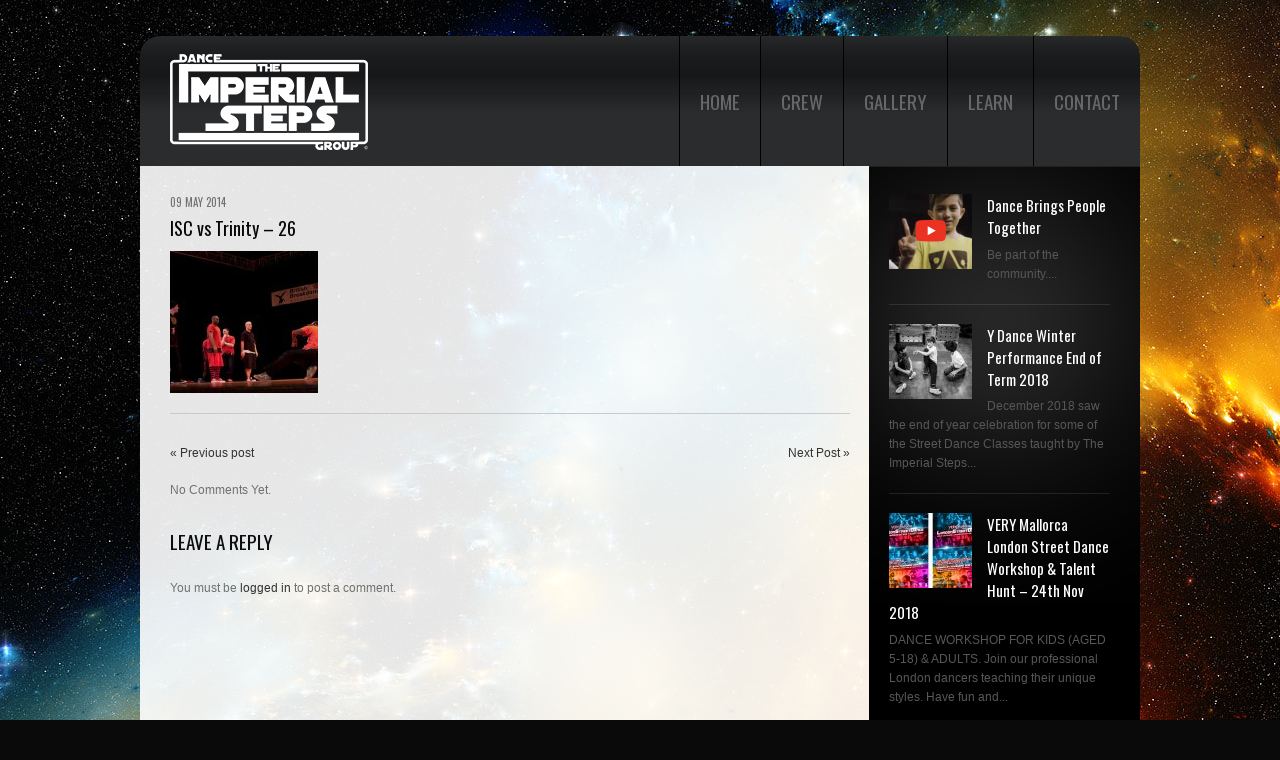

--- FILE ---
content_type: text/html; charset=UTF-8
request_url: http://www.theimperialsteps.com/portfolio-view/isc-vs-trinity-26/
body_size: 12648
content:
<!DOCTYPE html>
<!--[if lt IE 7 ]><html class="ie ie6" lang="en-US"> <![endif]-->
<!--[if IE 7 ]><html class="ie ie7" lang="en-US"> <![endif]-->
<!--[if IE 8 ]><html class="ie ie8" lang="en-US"> <![endif]-->
<!--[if IE 9 ]><html class="ie ie9" lang="en-US"> <![endif]-->
<!--[if (gt IE 9)|!(IE)]><!--><html lang="en-US"> <!--<![endif]-->
<head>
	<title>  ISC vs Trinity &#8211; 26</title>
	<meta name="description" content=" &raquo; ISC vs Trinity &#8211; 26 | The official Imperial Steps Dance Group website. Imperial Steps is a UK based urban dance group." />
	<meta charset="UTF-8" />
	<meta name="viewport" content="width=device-width,initial-scale=1.0">
	<link rel="profile" href="http://gmpg.org/xfn/11" />
  <link rel="icon" href="http://www.theimperialsteps.com/wp-content/themes/isc/favicon.ico" type="image/x-icon" />
	<link rel="pingback" href="http://www.theimperialsteps.com/xmlrpc.php" />
	<link rel="alternate" type="application/rss+xml" title="" href="http://www.theimperialsteps.com/feed/" />
	<link rel="alternate" type="application/atom+xml" title="" href="http://www.theimperialsteps.com/feed/atom/" />
	  <!--[if lt IE 8]>
    <div style=' clear: both; text-align:center; position: relative;'>
    	<a href="http://www.microsoft.com/windows/internet-explorer/default.aspx?ocid=ie6_countdown_bannercode"><img src="http://storage.ie6countdown.com/assets/100/images/banners/warning_bar_0000_us.jpg" border="0" alt="" /></a>
    </div>
  <![endif]-->
  <link rel="stylesheet" type="text/css" media="all" href="http://www.theimperialsteps.com/wp-content/themes/isc/css/normalize.css" />
	<link rel="stylesheet" type="text/css" media="all" href="http://www.theimperialsteps.com/wp-content/themes/isc/style.css" />
  <link rel="stylesheet" type="text/css" media="all" href="http://www.theimperialsteps.com/wp-content/themes/isc/css/prettyPhoto.css" />
	<link rel="stylesheet" type="text/css" media="all" href="http://www.theimperialsteps.com/wp-content/themes/isc/css/flexslider.css" />
  <link rel="stylesheet" type="text/css" media="all" href="http://www.theimperialsteps.com/wp-content/themes/isc/css/skeleton.css" />
	<link rel="stylesheet" type="text/css" media="all" href="http://www.theimperialsteps.com/wp-content/themes/isc/css/320.css" />
	<link rel="stylesheet" type="text/css" media="all" href="http://www.theimperialsteps.com/wp-content/themes/isc/css/480.css" />
	<link rel="stylesheet" type="text/css" media="all" href="http://www.theimperialsteps.com/wp-content/themes/isc/css/768.css" />
	<link href='http://fonts.googleapis.com/css?family=Oswald' rel='stylesheet' type='text/css'>
	<meta name='robots' content='max-image-preview:large' />
<link rel='dns-prefetch' href='//www.theimperialsteps.com' />
<link rel='dns-prefetch' href='//s.w.org' />
<link rel="alternate" type="application/rss+xml" title=" &raquo; Feed" href="http://www.theimperialsteps.com/feed/" />
<link rel="alternate" type="application/rss+xml" title=" &raquo; Comments Feed" href="http://www.theimperialsteps.com/comments/feed/" />
<link rel="alternate" type="application/rss+xml" title=" &raquo; ISC vs Trinity &#8211; 26 Comments Feed" href="http://www.theimperialsteps.com/portfolio-view/isc-vs-trinity-26/feed/" />
<script type="text/javascript">
window._wpemojiSettings = {"baseUrl":"https:\/\/s.w.org\/images\/core\/emoji\/14.0.0\/72x72\/","ext":".png","svgUrl":"https:\/\/s.w.org\/images\/core\/emoji\/14.0.0\/svg\/","svgExt":".svg","source":{"concatemoji":"http:\/\/www.theimperialsteps.com\/wp-includes\/js\/wp-emoji-release.min.js?ver=6.0.11"}};
/*! This file is auto-generated */
!function(e,a,t){var n,r,o,i=a.createElement("canvas"),p=i.getContext&&i.getContext("2d");function s(e,t){var a=String.fromCharCode,e=(p.clearRect(0,0,i.width,i.height),p.fillText(a.apply(this,e),0,0),i.toDataURL());return p.clearRect(0,0,i.width,i.height),p.fillText(a.apply(this,t),0,0),e===i.toDataURL()}function c(e){var t=a.createElement("script");t.src=e,t.defer=t.type="text/javascript",a.getElementsByTagName("head")[0].appendChild(t)}for(o=Array("flag","emoji"),t.supports={everything:!0,everythingExceptFlag:!0},r=0;r<o.length;r++)t.supports[o[r]]=function(e){if(!p||!p.fillText)return!1;switch(p.textBaseline="top",p.font="600 32px Arial",e){case"flag":return s([127987,65039,8205,9895,65039],[127987,65039,8203,9895,65039])?!1:!s([55356,56826,55356,56819],[55356,56826,8203,55356,56819])&&!s([55356,57332,56128,56423,56128,56418,56128,56421,56128,56430,56128,56423,56128,56447],[55356,57332,8203,56128,56423,8203,56128,56418,8203,56128,56421,8203,56128,56430,8203,56128,56423,8203,56128,56447]);case"emoji":return!s([129777,127995,8205,129778,127999],[129777,127995,8203,129778,127999])}return!1}(o[r]),t.supports.everything=t.supports.everything&&t.supports[o[r]],"flag"!==o[r]&&(t.supports.everythingExceptFlag=t.supports.everythingExceptFlag&&t.supports[o[r]]);t.supports.everythingExceptFlag=t.supports.everythingExceptFlag&&!t.supports.flag,t.DOMReady=!1,t.readyCallback=function(){t.DOMReady=!0},t.supports.everything||(n=function(){t.readyCallback()},a.addEventListener?(a.addEventListener("DOMContentLoaded",n,!1),e.addEventListener("load",n,!1)):(e.attachEvent("onload",n),a.attachEvent("onreadystatechange",function(){"complete"===a.readyState&&t.readyCallback()})),(e=t.source||{}).concatemoji?c(e.concatemoji):e.wpemoji&&e.twemoji&&(c(e.twemoji),c(e.wpemoji)))}(window,document,window._wpemojiSettings);
</script>
<style type="text/css">
img.wp-smiley,
img.emoji {
	display: inline !important;
	border: none !important;
	box-shadow: none !important;
	height: 1em !important;
	width: 1em !important;
	margin: 0 0.07em !important;
	vertical-align: -0.1em !important;
	background: none !important;
	padding: 0 !important;
}
</style>
	<link rel='stylesheet' id='sbi_styles-css'  href='http://www.theimperialsteps.com/wp-content/plugins/instagram-feed/css/sbi-styles.min.css?ver=6.0.5' type='text/css' media='all' />
<link rel='stylesheet' id='wp-block-library-css'  href='http://www.theimperialsteps.com/wp-includes/css/dist/block-library/style.min.css?ver=6.0.11' type='text/css' media='all' />
<style id='global-styles-inline-css' type='text/css'>
body{--wp--preset--color--black: #000000;--wp--preset--color--cyan-bluish-gray: #abb8c3;--wp--preset--color--white: #ffffff;--wp--preset--color--pale-pink: #f78da7;--wp--preset--color--vivid-red: #cf2e2e;--wp--preset--color--luminous-vivid-orange: #ff6900;--wp--preset--color--luminous-vivid-amber: #fcb900;--wp--preset--color--light-green-cyan: #7bdcb5;--wp--preset--color--vivid-green-cyan: #00d084;--wp--preset--color--pale-cyan-blue: #8ed1fc;--wp--preset--color--vivid-cyan-blue: #0693e3;--wp--preset--color--vivid-purple: #9b51e0;--wp--preset--gradient--vivid-cyan-blue-to-vivid-purple: linear-gradient(135deg,rgba(6,147,227,1) 0%,rgb(155,81,224) 100%);--wp--preset--gradient--light-green-cyan-to-vivid-green-cyan: linear-gradient(135deg,rgb(122,220,180) 0%,rgb(0,208,130) 100%);--wp--preset--gradient--luminous-vivid-amber-to-luminous-vivid-orange: linear-gradient(135deg,rgba(252,185,0,1) 0%,rgba(255,105,0,1) 100%);--wp--preset--gradient--luminous-vivid-orange-to-vivid-red: linear-gradient(135deg,rgba(255,105,0,1) 0%,rgb(207,46,46) 100%);--wp--preset--gradient--very-light-gray-to-cyan-bluish-gray: linear-gradient(135deg,rgb(238,238,238) 0%,rgb(169,184,195) 100%);--wp--preset--gradient--cool-to-warm-spectrum: linear-gradient(135deg,rgb(74,234,220) 0%,rgb(151,120,209) 20%,rgb(207,42,186) 40%,rgb(238,44,130) 60%,rgb(251,105,98) 80%,rgb(254,248,76) 100%);--wp--preset--gradient--blush-light-purple: linear-gradient(135deg,rgb(255,206,236) 0%,rgb(152,150,240) 100%);--wp--preset--gradient--blush-bordeaux: linear-gradient(135deg,rgb(254,205,165) 0%,rgb(254,45,45) 50%,rgb(107,0,62) 100%);--wp--preset--gradient--luminous-dusk: linear-gradient(135deg,rgb(255,203,112) 0%,rgb(199,81,192) 50%,rgb(65,88,208) 100%);--wp--preset--gradient--pale-ocean: linear-gradient(135deg,rgb(255,245,203) 0%,rgb(182,227,212) 50%,rgb(51,167,181) 100%);--wp--preset--gradient--electric-grass: linear-gradient(135deg,rgb(202,248,128) 0%,rgb(113,206,126) 100%);--wp--preset--gradient--midnight: linear-gradient(135deg,rgb(2,3,129) 0%,rgb(40,116,252) 100%);--wp--preset--duotone--dark-grayscale: url('#wp-duotone-dark-grayscale');--wp--preset--duotone--grayscale: url('#wp-duotone-grayscale');--wp--preset--duotone--purple-yellow: url('#wp-duotone-purple-yellow');--wp--preset--duotone--blue-red: url('#wp-duotone-blue-red');--wp--preset--duotone--midnight: url('#wp-duotone-midnight');--wp--preset--duotone--magenta-yellow: url('#wp-duotone-magenta-yellow');--wp--preset--duotone--purple-green: url('#wp-duotone-purple-green');--wp--preset--duotone--blue-orange: url('#wp-duotone-blue-orange');--wp--preset--font-size--small: 13px;--wp--preset--font-size--medium: 20px;--wp--preset--font-size--large: 36px;--wp--preset--font-size--x-large: 42px;}.has-black-color{color: var(--wp--preset--color--black) !important;}.has-cyan-bluish-gray-color{color: var(--wp--preset--color--cyan-bluish-gray) !important;}.has-white-color{color: var(--wp--preset--color--white) !important;}.has-pale-pink-color{color: var(--wp--preset--color--pale-pink) !important;}.has-vivid-red-color{color: var(--wp--preset--color--vivid-red) !important;}.has-luminous-vivid-orange-color{color: var(--wp--preset--color--luminous-vivid-orange) !important;}.has-luminous-vivid-amber-color{color: var(--wp--preset--color--luminous-vivid-amber) !important;}.has-light-green-cyan-color{color: var(--wp--preset--color--light-green-cyan) !important;}.has-vivid-green-cyan-color{color: var(--wp--preset--color--vivid-green-cyan) !important;}.has-pale-cyan-blue-color{color: var(--wp--preset--color--pale-cyan-blue) !important;}.has-vivid-cyan-blue-color{color: var(--wp--preset--color--vivid-cyan-blue) !important;}.has-vivid-purple-color{color: var(--wp--preset--color--vivid-purple) !important;}.has-black-background-color{background-color: var(--wp--preset--color--black) !important;}.has-cyan-bluish-gray-background-color{background-color: var(--wp--preset--color--cyan-bluish-gray) !important;}.has-white-background-color{background-color: var(--wp--preset--color--white) !important;}.has-pale-pink-background-color{background-color: var(--wp--preset--color--pale-pink) !important;}.has-vivid-red-background-color{background-color: var(--wp--preset--color--vivid-red) !important;}.has-luminous-vivid-orange-background-color{background-color: var(--wp--preset--color--luminous-vivid-orange) !important;}.has-luminous-vivid-amber-background-color{background-color: var(--wp--preset--color--luminous-vivid-amber) !important;}.has-light-green-cyan-background-color{background-color: var(--wp--preset--color--light-green-cyan) !important;}.has-vivid-green-cyan-background-color{background-color: var(--wp--preset--color--vivid-green-cyan) !important;}.has-pale-cyan-blue-background-color{background-color: var(--wp--preset--color--pale-cyan-blue) !important;}.has-vivid-cyan-blue-background-color{background-color: var(--wp--preset--color--vivid-cyan-blue) !important;}.has-vivid-purple-background-color{background-color: var(--wp--preset--color--vivid-purple) !important;}.has-black-border-color{border-color: var(--wp--preset--color--black) !important;}.has-cyan-bluish-gray-border-color{border-color: var(--wp--preset--color--cyan-bluish-gray) !important;}.has-white-border-color{border-color: var(--wp--preset--color--white) !important;}.has-pale-pink-border-color{border-color: var(--wp--preset--color--pale-pink) !important;}.has-vivid-red-border-color{border-color: var(--wp--preset--color--vivid-red) !important;}.has-luminous-vivid-orange-border-color{border-color: var(--wp--preset--color--luminous-vivid-orange) !important;}.has-luminous-vivid-amber-border-color{border-color: var(--wp--preset--color--luminous-vivid-amber) !important;}.has-light-green-cyan-border-color{border-color: var(--wp--preset--color--light-green-cyan) !important;}.has-vivid-green-cyan-border-color{border-color: var(--wp--preset--color--vivid-green-cyan) !important;}.has-pale-cyan-blue-border-color{border-color: var(--wp--preset--color--pale-cyan-blue) !important;}.has-vivid-cyan-blue-border-color{border-color: var(--wp--preset--color--vivid-cyan-blue) !important;}.has-vivid-purple-border-color{border-color: var(--wp--preset--color--vivid-purple) !important;}.has-vivid-cyan-blue-to-vivid-purple-gradient-background{background: var(--wp--preset--gradient--vivid-cyan-blue-to-vivid-purple) !important;}.has-light-green-cyan-to-vivid-green-cyan-gradient-background{background: var(--wp--preset--gradient--light-green-cyan-to-vivid-green-cyan) !important;}.has-luminous-vivid-amber-to-luminous-vivid-orange-gradient-background{background: var(--wp--preset--gradient--luminous-vivid-amber-to-luminous-vivid-orange) !important;}.has-luminous-vivid-orange-to-vivid-red-gradient-background{background: var(--wp--preset--gradient--luminous-vivid-orange-to-vivid-red) !important;}.has-very-light-gray-to-cyan-bluish-gray-gradient-background{background: var(--wp--preset--gradient--very-light-gray-to-cyan-bluish-gray) !important;}.has-cool-to-warm-spectrum-gradient-background{background: var(--wp--preset--gradient--cool-to-warm-spectrum) !important;}.has-blush-light-purple-gradient-background{background: var(--wp--preset--gradient--blush-light-purple) !important;}.has-blush-bordeaux-gradient-background{background: var(--wp--preset--gradient--blush-bordeaux) !important;}.has-luminous-dusk-gradient-background{background: var(--wp--preset--gradient--luminous-dusk) !important;}.has-pale-ocean-gradient-background{background: var(--wp--preset--gradient--pale-ocean) !important;}.has-electric-grass-gradient-background{background: var(--wp--preset--gradient--electric-grass) !important;}.has-midnight-gradient-background{background: var(--wp--preset--gradient--midnight) !important;}.has-small-font-size{font-size: var(--wp--preset--font-size--small) !important;}.has-medium-font-size{font-size: var(--wp--preset--font-size--medium) !important;}.has-large-font-size{font-size: var(--wp--preset--font-size--large) !important;}.has-x-large-font-size{font-size: var(--wp--preset--font-size--x-large) !important;}
</style>
<link rel='stylesheet' id='contact-form-7-css'  href='http://www.theimperialsteps.com/wp-content/plugins/contact-form-7/includes/css/styles.css?ver=5.5.6.1' type='text/css' media='all' />
<link rel='stylesheet' id='wp-pagenavi-css'  href='http://www.theimperialsteps.com/wp-content/plugins/wp-pagenavi/pagenavi-css.css?ver=2.70' type='text/css' media='all' />
<link rel='stylesheet' id='__EPYT__style-css'  href='http://www.theimperialsteps.com/wp-content/plugins/youtube-embed-plus/styles/ytprefs.min.css?ver=14.1.1' type='text/css' media='all' />
<style id='__EPYT__style-inline-css' type='text/css'>

                .epyt-gallery-thumb {
                        width: 33.333%;
                }
                
                         @media (min-width:0px) and (max-width: 767px) {
                            .epyt-gallery-rowbreak {
                                display: none;
                            }
                            .epyt-gallery-allthumbs[class*="epyt-cols"] .epyt-gallery-thumb {
                                width: 100% !important;
                            }
                          }
</style>
<script type='text/javascript' src='http://www.theimperialsteps.com/wp-content/themes/isc/js/jquery-1.6.4.min.js?ver=1.6.4' id='jquery-js'></script>
<script type='text/javascript' src='http://www.theimperialsteps.com/wp-content/themes/isc/js/modernizr.js?ver=2.0.6' id='modernizr-js'></script>
<script type='text/javascript' src='http://www.theimperialsteps.com/wp-content/themes/isc/js/superfish.js?ver=1.4.8' id='superfish-js'></script>
<script type='text/javascript' src='http://www.theimperialsteps.com/wp-content/themes/isc/js/jquery.easing.1.3.js?ver=1.3' id='easing-js'></script>
<script type='text/javascript' src='http://www.theimperialsteps.com/wp-content/themes/isc/js/jquery.prettyPhoto.js?ver=3.1.3' id='prettyPhoto-js'></script>
<script type='text/javascript' src='http://www.theimperialsteps.com/wp-content/themes/isc/js/jquery.flexslider.js?ver=1.8' id='flexslider-js'></script>
<script type='text/javascript' src='http://www.theimperialsteps.com/wp-content/themes/isc/js/jquery.tools.min.js?ver=1.2.6' id='tools-js'></script>
<script type='text/javascript' src='http://www.theimperialsteps.com/wp-content/themes/isc/js/jquery.mobilemenu.js?ver=1.0' id='mobilemenu-js'></script>
<script type='text/javascript' src='http://www.theimperialsteps.com/wp-content/themes/isc/js/jquery.elastislide.js?ver=1.0' id='elastislide-js'></script>
<script type='text/javascript' src='http://www.theimperialsteps.com/wp-content/themes/isc/js/jquery.loader.js?ver=1.0' id='loader-js'></script>
<script type='text/javascript' src='http://www.theimperialsteps.com/wp-includes/js/swfobject.js?ver=2.2-20120417' id='swfobject-js'></script>
<script type='text/javascript' src='http://www.theimperialsteps.com/wp-content/themes/isc/js/jquery.cycle.all.js?ver=2.99' id='cycleAll-js'></script>
<script type='text/javascript' src='http://www.theimperialsteps.com/wp-content/themes/isc/js/jquery.twitter.js?ver=1.0' id='twitter-js'></script>
<script type='text/javascript' src='http://www.theimperialsteps.com/wp-content/themes/isc/js/jquery.flickrush.js?ver=1.0' id='flickr-js'></script>
<script type='text/javascript' src='http://www.theimperialsteps.com/wp-content/themes/isc/js/audiojs/audio.js?ver=1.0' id='audiojs-js'></script>
<script type='text/javascript' src='http://www.theimperialsteps.com/wp-content/themes/isc/js/custom.js?ver=1.0' id='custom-js'></script>
<script type='text/javascript' id='__ytprefs__-js-extra'>
/* <![CDATA[ */
var _EPYT_ = {"ajaxurl":"http:\/\/www.theimperialsteps.com\/wp-admin\/admin-ajax.php","security":"f372816e5e","gallery_scrolloffset":"20","eppathtoscripts":"http:\/\/www.theimperialsteps.com\/wp-content\/plugins\/youtube-embed-plus\/scripts\/","eppath":"http:\/\/www.theimperialsteps.com\/wp-content\/plugins\/youtube-embed-plus\/","epresponsiveselector":"[\"iframe.__youtube_prefs_widget__\"]","epdovol":"1","version":"14.1.1","evselector":"iframe.__youtube_prefs__[src], iframe[src*=\"youtube.com\/embed\/\"], iframe[src*=\"youtube-nocookie.com\/embed\/\"]","ajax_compat":"","ytapi_load":"light","pause_others":"","stopMobileBuffer":"1","not_live_on_channel":"","vi_active":"","vi_js_posttypes":[]};
/* ]]> */
</script>
<script type='text/javascript' src='http://www.theimperialsteps.com/wp-content/plugins/youtube-embed-plus/scripts/ytprefs.min.js?ver=14.1.1' id='__ytprefs__-js'></script>
<link rel="https://api.w.org/" href="http://www.theimperialsteps.com/wp-json/" /><link rel="EditURI" type="application/rsd+xml" title="RSD" href="http://www.theimperialsteps.com/xmlrpc.php?rsd" />
<link rel="wlwmanifest" type="application/wlwmanifest+xml" href="http://www.theimperialsteps.com/wp-includes/wlwmanifest.xml" /> 
<meta name="generator" content="WordPress 6.0.11" />
<link rel="canonical" href="http://www.theimperialsteps.com/portfolio-view/isc-vs-trinity-26/" />
<link rel='shortlink' href='http://www.theimperialsteps.com/?p=3282' />
<link rel="alternate" type="application/json+oembed" href="http://www.theimperialsteps.com/wp-json/oembed/1.0/embed?url=http%3A%2F%2Fwww.theimperialsteps.com%2Fportfolio-view%2Fisc-vs-trinity-26%2F" />
<link rel="alternate" type="text/xml+oembed" href="http://www.theimperialsteps.com/wp-json/oembed/1.0/embed?url=http%3A%2F%2Fwww.theimperialsteps.com%2Fportfolio-view%2Fisc-vs-trinity-26%2F&#038;format=xml" />
  <!--[if lt IE 9]>
  <style type="text/css">
    .border, .button {
      behavior:url(http://www.theimperialsteps.com/wp-content/themes/isc/PIE.php)
      }
  </style>
  <![endif]-->
  
  <script type="text/javascript">
  	// initialise plugins
		jQuery(function(){
			// main navigation init
			jQuery('ul.sf-menu').superfish({
				delay:       1000, 		// one second delay on mouseout 
				animation:   {opacity:'false',height:'false'}, // fade-in and slide-down animation 
				speed:       'normal',  // faster animation speed 
				autoArrows:  false,   // generation of arrow mark-up (for submenu) 
				dropShadows: false   // drop shadows (for submenu)
			});
			
			// prettyphoto init
			var $window = $(window);
			if (($window.width() < 500) == false) {
				$("a[rel^='prettyPhoto']").prettyPhoto({autoplay_slideshow:false,social_tools:false,animation_speed:'normal'});
			};
			
		});
		
		// Init for audiojs
		audiojs.events.ready(function() {
			var as = audiojs.createAll();
		});
  </script>
	
	
	<!--[if (gt IE 9)|!(IE)]><!-->
	<script type="text/javascript">
		jQuery(function(){
			jQuery('.sf-menu').mobileMenu({
				combine: false,
				switchWidth:768,
				prependTo: 'nav.primary'
			});
		})
	</script>
	<!--<![endif]-->
  

  <!-- Custom CSS -->
	  <style type="text/css">
  	a.hover{color:#ffcc33}  </style>
    
  
  
  
  <style type="text/css">
		/* Body styling options */
				
  	/* Header styling options */
				
		/* Links and buttons color */
		a{color:#333333}.button {background:#333333}		
		/* Body typography */
		  </style>
</head>

<body class="portfolio-template-default single single-portfolio postid-3282">

<div id="main"><!-- this encompasses the entire Web site -->
	<header id="header" class="container">
		<div id="widget-header">
			<!-- Wigitized Header -->		</div><!--#widget-header-->
		<div class="logo">
												<a href="http://www.theimperialsteps.com/" id="logo"><img src="http://www.theimperialsteps.com/wp-content/uploads/2012/10/isc_logo_dance_group.png" alt="" title="The official Imperial Steps Dance Group website. Imperial Steps is a UK based urban dance group."></a>
									</div>
		<div id="top-header">
			<nav class="primary">
				<ul id="topnav" class="sf-menu"><li id="menu-item-825" class="menu-item menu-item-type-post_type menu-item-object-page menu-item-home menu-item-825"><a href="http://www.theimperialsteps.com/">Home</a></li>
<li id="menu-item-772" class="menu-item menu-item-type-post_type menu-item-object-page menu-item-has-children menu-item-772"><a href="http://www.theimperialsteps.com/crew/">Crew</a>
<ul class="sub-menu">
	<li id="menu-item-950" class="menu-item menu-item-type-post_type menu-item-object-page menu-item-950"><a href="http://www.theimperialsteps.com/crew/vitamin/">Vitamin</a></li>
	<li id="menu-item-3727" class="menu-item menu-item-type-post_type menu-item-object-page menu-item-3727"><a href="http://www.theimperialsteps.com/crew/sparkx/">Sparkx</a></li>
	<li id="menu-item-4436" class="menu-item menu-item-type-post_type menu-item-object-page menu-item-4436"><a href="http://www.theimperialsteps.com/crew/g1/">G1</a></li>
	<li id="menu-item-4435" class="menu-item menu-item-type-post_type menu-item-object-page menu-item-4435"><a href="http://www.theimperialsteps.com/crew/kim/">Kim Marie</a></li>
	<li id="menu-item-4434" class="menu-item menu-item-type-post_type menu-item-object-page menu-item-4434"><a href="http://www.theimperialsteps.com/crew/siegfried/">Siegfried Francisco</a></li>
	<li id="menu-item-2559" class="menu-item menu-item-type-post_type menu-item-object-page menu-item-2559"><a href="http://www.theimperialsteps.com/crew/tran-roc/">Tran-Roc</a></li>
	<li id="menu-item-993" class="menu-item menu-item-type-post_type menu-item-object-page menu-item-993"><a href="http://www.theimperialsteps.com/crew/cav/">Cav</a></li>
	<li id="menu-item-3660" class="menu-item menu-item-type-post_type menu-item-object-page menu-item-3660"><a href="http://www.theimperialsteps.com/crew/the-count/">The Count</a></li>
	<li id="menu-item-978" class="menu-item menu-item-type-post_type menu-item-object-page menu-item-978"><a href="http://www.theimperialsteps.com/crew/redkid/">Redkid</a></li>
	<li id="menu-item-998" class="menu-item menu-item-type-post_type menu-item-object-page menu-item-998"><a href="http://www.theimperialsteps.com/crew/lassehd/">LasseHD</a></li>
	<li id="menu-item-952" class="menu-item menu-item-type-post_type menu-item-object-page menu-item-952"><a href="http://www.theimperialsteps.com/crew/joel/">Joel</a></li>
</ul>
</li>
<li id="menu-item-1035" class="menu-item menu-item-type-post_type menu-item-object-page menu-item-has-children menu-item-1035"><a href="http://www.theimperialsteps.com/gallery/">Gallery</a>
<ul class="sub-menu">
	<li id="menu-item-2065" class="menu-item menu-item-type-post_type menu-item-object-page menu-item-2065"><a href="http://www.theimperialsteps.com/videos/">Videos</a></li>
	<li id="menu-item-1040" class="menu-item menu-item-type-post_type menu-item-object-page menu-item-has-children menu-item-1040"><a href="http://www.theimperialsteps.com/photos-images/">Photos &#038; Images</a>
	<ul class="sub-menu">
		<li id="menu-item-3125" class="menu-item menu-item-type-post_type menu-item-object-page menu-item-has-children menu-item-3125"><a href="http://www.theimperialsteps.com/photos-images/battles-competitions/">Battles &#038; Competitions</a>
		<ul class="sub-menu">
			<li id="menu-item-4252" class="menu-item menu-item-type-post_type menu-item-object-page menu-item-4252"><a href="http://www.theimperialsteps.com/photos-images/battles-competitions/step-star-episode-1/">Step Star Episode 1</a></li>
			<li id="menu-item-3734" class="menu-item menu-item-type-post_type menu-item-object-page menu-item-3734"><a href="http://www.theimperialsteps.com/photos-images/battles-competitions/uk-street-dance-championships-2014/">UK Street Dance Championships 2014</a></li>
			<li id="menu-item-3460" class="menu-item menu-item-type-post_type menu-item-object-page menu-item-3460"><a href="http://www.theimperialsteps.com/photos-images/battles-competitions/scan-battle-2008/">Scan Battle 2008</a></li>
			<li id="menu-item-3308" class="menu-item menu-item-type-post_type menu-item-object-page menu-item-3308"><a href="http://www.theimperialsteps.com/photos-images/battles-competitions/british-break-dance-championships-2007/">British Break Dance Championships 2007</a></li>
			<li id="menu-item-3594" class="menu-item menu-item-type-post_type menu-item-object-page menu-item-3594"><a href="http://www.theimperialsteps.com/photos-images/battles-competitions/floor-wars-2007/">Floor Wars 2007</a></li>
			<li id="menu-item-3200" class="menu-item menu-item-type-post_type menu-item-object-page menu-item-3200"><a href="http://www.theimperialsteps.com/photos-images/battles-competitions/breakin-bread-2007/">Breakin Bread 2007</a></li>
			<li id="menu-item-3124" class="menu-item menu-item-type-post_type menu-item-object-page menu-item-3124"><a href="http://www.theimperialsteps.com/photos-images/battles-competitions/breakin-bread-2005/">Breakin Bread 2005</a></li>
		</ul>
</li>
		<li id="menu-item-1439" class="menu-item menu-item-type-post_type menu-item-object-page menu-item-has-children menu-item-1439"><a href="http://www.theimperialsteps.com/photos-images/classes-workshops/">Classes &#038; Workshops</a>
		<ul class="sub-menu">
			<li id="menu-item-2754" class="menu-item menu-item-type-post_type menu-item-object-page menu-item-2754"><a href="http://www.theimperialsteps.com/photos-images/classes-workshops/paddington-arts-2013/">Paddington Arts 2013</a></li>
			<li id="menu-item-2734" class="menu-item menu-item-type-post_type menu-item-object-page menu-item-2734"><a href="http://www.theimperialsteps.com/photos-images/classes-workshops/fitness-condition-2013/">Fitness &#038; Condition 2013</a></li>
			<li id="menu-item-2479" class="menu-item menu-item-type-post_type menu-item-object-page menu-item-2479"><a href="http://www.theimperialsteps.com/photos-images/classes-workshops/danceworks-2009/">Danceworks 2009</a></li>
			<li id="menu-item-2060" class="menu-item menu-item-type-post_type menu-item-object-page menu-item-2060"><a href="http://www.theimperialsteps.com/photos-images/classes-workshops/danceworks-2008/">Danceworks 2008</a></li>
			<li id="menu-item-1928" class="menu-item menu-item-type-post_type menu-item-object-page menu-item-1928"><a href="http://www.theimperialsteps.com/photos-images/classes-workshops/school-workshop-2006/">School Workshop 2006</a></li>
			<li id="menu-item-1878" class="menu-item menu-item-type-post_type menu-item-object-page menu-item-1878"><a href="http://www.theimperialsteps.com/photos-images/classes-workshops/redkids-workshop-2006/">Redkids&#8217; Workshop 2006</a></li>
			<li id="menu-item-1733" class="menu-item menu-item-type-post_type menu-item-object-page menu-item-1733"><a href="http://www.theimperialsteps.com/photos-images/classes-workshops/danceworks-2006/">Danceworks 2006</a></li>
			<li id="menu-item-1734" class="menu-item menu-item-type-post_type menu-item-object-page menu-item-1734"><a href="http://www.theimperialsteps.com/photos-images/classes-workshops/danceworks-2005/">Danceworks 2005</a></li>
			<li id="menu-item-1440" class="menu-item menu-item-type-post_type menu-item-object-page menu-item-1440"><a href="http://www.theimperialsteps.com/photos-images/classes-workshops/danceworks-2004/">Danceworks 2004</a></li>
		</ul>
</li>
		<li id="menu-item-1152" class="menu-item menu-item-type-post_type menu-item-object-page menu-item-has-children menu-item-1152"><a href="http://www.theimperialsteps.com/photos-images/events-shows/">Events &#038; Shows</a>
		<ul class="sub-menu">
			<li id="menu-item-2630" class="menu-item menu-item-type-post_type menu-item-object-page menu-item-2630"><a href="http://www.theimperialsteps.com/photos-images/events-shows/2012-olympic-games/">2012 London Olympic Games</a></li>
			<li id="menu-item-3572" class="menu-item menu-item-type-post_type menu-item-object-page menu-item-3572"><a href="http://www.theimperialsteps.com/photos-images/events-shows/in-the-ring-2009/">In The Ring 2009</a></li>
			<li id="menu-item-1536" class="menu-item menu-item-type-post_type menu-item-object-page menu-item-1536"><a href="http://www.theimperialsteps.com/photos-images/events-shows/move-it-2008/">Move It 2008</a></li>
			<li id="menu-item-1329" class="menu-item menu-item-type-post_type menu-item-object-page menu-item-1329"><a href="http://www.theimperialsteps.com/photos-images/events-shows/kasimira-party-organisers-2007/">Kasimira Party Organisers 2007</a></li>
			<li id="menu-item-1311" class="menu-item menu-item-type-post_type menu-item-object-page menu-item-1311"><a href="http://www.theimperialsteps.com/photos-images/events-shows/windsor-2007/">Windsor 2007</a></li>
			<li id="menu-item-1284" class="menu-item menu-item-type-post_type menu-item-object-page menu-item-1284"><a href="http://www.theimperialsteps.com/photos-images/events-shows/wedding-bristol-2006/">Wedding â€“ Bristol 2006</a></li>
			<li id="menu-item-1214" class="menu-item menu-item-type-post_type menu-item-object-page menu-item-1214"><a href="http://www.theimperialsteps.com/photos-images/events-shows/volvic-lovebox-2006/">Volvic Lovebox 2006</a></li>
			<li id="menu-item-1156" class="menu-item menu-item-type-post_type menu-item-object-page menu-item-1156"><a href="http://www.theimperialsteps.com/photos-images/events-shows/breakin-convention-2005/">Breakin&#8217; Convention 2005</a></li>
		</ul>
</li>
		<li id="menu-item-2874" class="menu-item menu-item-type-post_type menu-item-object-page menu-item-has-children menu-item-2874"><a href="http://www.theimperialsteps.com/photos-images/plan-zero-juniors/">Plan Zero Juniors</a>
		<ul class="sub-menu">
			<li id="menu-item-3779" class="menu-item menu-item-type-post_type menu-item-object-page menu-item-3779"><a href="http://www.theimperialsteps.com/photos-images/battles-competitions/uk-street-dance-championships-2014/">UK Street Dance Championships 2014</a></li>
			<li id="menu-item-3836" class="menu-item menu-item-type-post_type menu-item-object-page menu-item-3836"><a href="http://www.theimperialsteps.com/photos-images/plan-zero-juniors/paddington-arts-xmas-2014/">Paddington Arts Xmas 2014</a></li>
			<li id="menu-item-2875" class="menu-item menu-item-type-post_type menu-item-object-page menu-item-2875"><a href="http://www.theimperialsteps.com/photos-images/plan-zero-juniors/paddington-arts-xmas-2013/">Paddington Arts Xmas 2013</a></li>
			<li id="menu-item-2877" class="menu-item menu-item-type-post_type menu-item-object-page menu-item-2877"><a href="http://www.theimperialsteps.com/photos-images/plan-zero-juniors/stars-in-the-hood-2013/">Stars In The Hood 2013</a></li>
			<li id="menu-item-2876" class="menu-item menu-item-type-post_type menu-item-object-page menu-item-2876"><a href="http://www.theimperialsteps.com/photos-images/plan-zero-juniors/community-games-2013/">Community Games 2013</a></li>
			<li id="menu-item-2922" class="menu-item menu-item-type-post_type menu-item-object-page menu-item-2922"><a href="http://www.theimperialsteps.com/photos-images/plan-zero-juniors/community-games-2012/">Community Games 2012</a></li>
			<li id="menu-item-2988" class="menu-item menu-item-type-post_type menu-item-object-page menu-item-2988"><a href="http://www.theimperialsteps.com/photos-images/plan-zero-juniors/windsor-fashion-show-2012/">Windsor Fashion Show 2012</a></li>
			<li id="menu-item-2976" class="menu-item menu-item-type-post_type menu-item-object-page menu-item-2976"><a href="http://www.theimperialsteps.com/photos-images/plan-zero-juniors/lil-urban-machines-2012/">Lil Urban Machines 2012</a></li>
			<li id="menu-item-2961" class="menu-item menu-item-type-post_type menu-item-object-page menu-item-2961"><a href="http://www.theimperialsteps.com/photos-images/plan-zero-juniors/lil-urban-machines-2011/">Lil Urban Machines 2011</a></li>
		</ul>
</li>
		<li id="menu-item-1045" class="menu-item menu-item-type-post_type menu-item-object-page menu-item-1045"><a href="http://www.theimperialsteps.com/photos-images/flyers/">Flyers</a></li>
	</ul>
</li>
</ul>
</li>
<li id="menu-item-913" class="menu-item menu-item-type-post_type menu-item-object-page menu-item-913"><a href="http://www.theimperialsteps.com/learn/">Learn</a></li>
<li id="menu-item-641" class="menu-item menu-item-type-post_type menu-item-object-page menu-item-641"><a href="http://www.theimperialsteps.com/contact/">Contact</a></li>
</ul>			</nav><!--.primary-->
		</div>
			</header>
  	<div class="primary_content_wrap container">
		<div class="container_12 clearfix"><div id="content" class="grid_9 right">
	<div class="indent">
					<div id="post-3282" class="post post-3282 portfolio type-portfolio status-publish has-post-thumbnail hentry portfolio_category-british-break-dance-championships-2007">
				<article class="post-holder single-post">
					<header class="entry-header">
						<time datetime="2014-05-09T13:20">09 May 2014</time>
						<h1>ISC vs Trinity &#8211; 26</h1>
					</header>
																<figure class="featured-thumbnail"><img width="148" height="142" src="http://www.theimperialsteps.com/wp-content/uploads/2014/05/20070721-isc-vs-trinity-british-breakdance-champ07-final-croydon-26-148x142.jpg" class="attachment-post-thumbnail size-post-thumbnail wp-post-image" alt="" srcset="http://www.theimperialsteps.com/wp-content/uploads/2014/05/20070721-isc-vs-trinity-british-breakdance-champ07-final-croydon-26-148x142.jpg 148w, http://www.theimperialsteps.com/wp-content/uploads/2014/05/20070721-isc-vs-trinity-british-breakdance-champ07-final-croydon-26-220x211.jpg 220w" sizes="(max-width: 148px) 100vw, 148px" /></figure>										<div class="post-content">
																	</div><!--.post-content-->
				</article>

			</div><!-- #post-## -->
			
			
			<nav class="oldernewer">
				<div class="older">
					<a href="http://www.theimperialsteps.com/portfolio-view/isc-vs-trinity-27/" rel="prev">&laquo; Previous post</a>				</div><!--.older-->
				<div class="newer">
					<a href="http://www.theimperialsteps.com/portfolio-view/isc-vs-trinity-25/" rel="next">Next Post &raquo;</a>				</div><!--.newer-->
			</nav><!--.oldernewer-->

			
<!-- You can start editing here. -->


			<!-- If comments are open, but there are no comments. -->
    <p class="nocomments">No Comments Yet.</p>	


<div id="respond">

<h2>Leave a Reply</h2>

<div class="cancel-comment-reply">
	<small><a rel="nofollow" id="cancel-comment-reply-link" href="/portfolio-view/isc-vs-trinity-26/#respond" style="display:none;">Click here to cancel reply.</a></small>
</div>

<p>You must be <a href="http://www.theimperialsteps.com/wp-login.php?redirect_to=http%3A%2F%2Fwww.theimperialsteps.com%2Fportfolio-view%2Fisc-vs-trinity-26%2F">logged in</a> to post a comment.</p>
</div>


			</div>
</div><!--#content-->
<aside id="sidebar" class="grid_3">
	<div class="box-holder">
		<div id="text-7" class="widget">			<div class="textwidget"><ul class="recent-posts team"><li class="entry"><a href="http://www.theimperialsteps.com/web-updates/videos/dance-brings-people-together/" title="Dance Brings People Together"><div class="thumb-wrap"><img width="83" height="75" src="http://www.theimperialsteps.com/wp-content/uploads/2019/03/playbutton_promo-83x75.png" class="thumb wp-post-image" alt="" loading="lazy" /></div></a><div class="post_content"><h5><a href="http://www.theimperialsteps.com/web-updates/videos/dance-brings-people-together/" title="Dance Brings People Together">Dance Brings People Together</a></h5><div class="excerpt">Be part of the community.... </div></div></li><li class="entry"><a href="http://www.theimperialsteps.com/whats-new/y-dance-winter-performance-end-of-term-2018/" title="Y Dance Winter Performance End of Term 2018"><div class="thumb-wrap"><img width="83" height="75" src="http://www.theimperialsteps.com/wp-content/uploads/2019/01/1G5A2866-83x75.jpg" class="thumb wp-post-image" alt="" loading="lazy" /></div></a><div class="post_content"><h5><a href="http://www.theimperialsteps.com/whats-new/y-dance-winter-performance-end-of-term-2018/" title="Y Dance Winter Performance End of Term 2018">Y Dance Winter Performance End of Term 2018</a></h5><div class="excerpt">December 2018 saw the end of year celebration for some of the Street Dance Classes taught by The Imperial Steps... </div></div></li><li class="entry"><a href="http://www.theimperialsteps.com/events/very-mallorca-london-street-dance-workshop-talent-hunt/" title="VERY Mallorca London Street Dance Workshop &#038; Talent Hunt &#8211; 24th Nov 2018"><div class="thumb-wrap"><img width="83" height="75" src="http://www.theimperialsteps.com/wp-content/uploads/2018/10/ISC_Step-Star_Escola-Global-Poster_8-83x75.jpg" class="thumb wp-post-image" alt="" loading="lazy" /></div></a><div class="post_content"><h5><a href="http://www.theimperialsteps.com/events/very-mallorca-london-street-dance-workshop-talent-hunt/" title="VERY Mallorca London Street Dance Workshop &#038; Talent Hunt &#8211; 24th Nov 2018">VERY Mallorca London Street Dance Workshop &#038; Talent Hunt &#8211; 24th Nov 2018</a></h5><div class="excerpt">DANCE WORKSHOP FOR KIDS (AGED 5-18) &#038; ADULTS. Join our professional London dancers teaching their unique styles. Have fun and... </div></div></li><li class="entry"><a href="http://www.theimperialsteps.com/events/step-star-end-of-term-summer-jam-2018/" title="Step Star: End of Term Summer Jam 2018"><div class="thumb-wrap"><img width="83" height="75" src="http://www.theimperialsteps.com/wp-content/uploads/2018/10/1V2A4955-83x75.jpg" class="thumb wp-post-image" alt="" loading="lazy" /></div></a><div class="post_content"><h5><a href="http://www.theimperialsteps.com/events/step-star-end-of-term-summer-jam-2018/" title="Step Star: End of Term Summer Jam 2018">Step Star: End of Term Summer Jam 2018</a></h5><div class="excerpt">Since the first ever STEP STAR event back in March 2015, we are now on our fourth STEP STAR event... </div></div></li><li class="entry"><a href="http://www.theimperialsteps.com/announcements/m-i-b-20th-anniversary/" title="M I B 20th Anniversary"><div class="thumb-wrap"><img width="83" height="75" src="http://www.theimperialsteps.com/wp-content/uploads/2017/08/0016-83x75.jpg" class="thumb wp-post-image" alt="" loading="lazy" /></div></a><div class="post_content"><h5><a href="http://www.theimperialsteps.com/announcements/m-i-b-20th-anniversary/" title="M I B 20th Anniversary">M I B 20th Anniversary</a></h5><div class="excerpt">TODAY MARKS THE TWENTIETH ANNIVERSARY OF THE FIRST MEN IN BLACK MOVIE WHICH HIT UK THEATRES ON 1st AUGUST 1997.... </div></div></li></ul><!-- .recent-posts (end) --><a href="#" class="button">More news</a></div>
		</div>	</div>
</aside><!--sidebar-->		</div>
	</div><!--.primary_content_wrap-->
	<footer id="footer">
		<div id="widget-footer" class="container">
			<div class="container_12 clearfix">
				<div id="nav_menu-2" class="grid_3 widget-area"><h4>Menu</h4><div class="menu-bottom-menu-container"><ul id="menu-bottom-menu" class="menu"><li id="menu-item-649" class="menu-item menu-item-type-custom menu-item-object-custom menu-item-649"><a href="http://www.theimperialsteps.co.uk/">Home</a></li>
<li id="menu-item-2308" class="menu-item menu-item-type-post_type menu-item-object-page menu-item-2308"><a href="http://www.theimperialsteps.com/crew/">Crew</a></li>
<li id="menu-item-2316" class="menu-item menu-item-type-post_type menu-item-object-page menu-item-2316"><a href="http://www.theimperialsteps.com/crew/vitamin/">Vitamin</a></li>
<li id="menu-item-3728" class="menu-item menu-item-type-post_type menu-item-object-page menu-item-3728"><a href="http://www.theimperialsteps.com/crew/sparkx/">Sparkx</a></li>
<li id="menu-item-4439" class="menu-item menu-item-type-post_type menu-item-object-page menu-item-4439"><a href="http://www.theimperialsteps.com/crew/g1/">G1</a></li>
<li id="menu-item-4438" class="menu-item menu-item-type-post_type menu-item-object-page menu-item-4438"><a href="http://www.theimperialsteps.com/crew/kim/">Kim Marie</a></li>
<li id="menu-item-4437" class="menu-item menu-item-type-post_type menu-item-object-page menu-item-4437"><a href="http://www.theimperialsteps.com/crew/siegfried/">Siegfried Francisco</a></li>
<li id="menu-item-2315" class="menu-item menu-item-type-post_type menu-item-object-page menu-item-2315"><a href="http://www.theimperialsteps.com/crew/cav/">Cav</a></li>
<li id="menu-item-2658" class="menu-item menu-item-type-post_type menu-item-object-page menu-item-2658"><a href="http://www.theimperialsteps.com/crew/tran-roc/">Tran-Roc</a></li>
<li id="menu-item-3661" class="menu-item menu-item-type-post_type menu-item-object-page menu-item-3661"><a href="http://www.theimperialsteps.com/crew/the-count/">The Count</a></li>
<li id="menu-item-2318" class="menu-item menu-item-type-post_type menu-item-object-page menu-item-2318"><a href="http://www.theimperialsteps.com/crew/redkid/">Redkid</a></li>
<li id="menu-item-2319" class="menu-item menu-item-type-post_type menu-item-object-page menu-item-2319"><a href="http://www.theimperialsteps.com/crew/lassehd/">LasseHD</a></li>
<li id="menu-item-2322" class="menu-item menu-item-type-post_type menu-item-object-page menu-item-2322"><a href="http://www.theimperialsteps.com/crew/joel/">Joel</a></li>
<li id="menu-item-2310" class="menu-item menu-item-type-post_type menu-item-object-page menu-item-2310"><a href="http://www.theimperialsteps.com/gallery/">Gallery</a></li>
<li id="menu-item-2312" class="menu-item menu-item-type-post_type menu-item-object-page menu-item-2312"><a href="http://www.theimperialsteps.com/videos/">Videos</a></li>
<li id="menu-item-2309" class="menu-item menu-item-type-post_type menu-item-object-page menu-item-2309"><a href="http://www.theimperialsteps.com/photos-images/">Photos &#038; Images</a></li>
<li id="menu-item-2314" class="menu-item menu-item-type-post_type menu-item-object-page menu-item-2314"><a href="http://www.theimperialsteps.com/learn/">Learn</a></li>
<li id="menu-item-2326" class="menu-item menu-item-type-post_type menu-item-object-page menu-item-2326"><a href="http://www.theimperialsteps.com/history/showcases-guest-appearances/">Showcases &#038; Guest Appearances</a></li>
<li id="menu-item-2328" class="menu-item menu-item-type-post_type menu-item-object-page menu-item-2328"><a href="http://www.theimperialsteps.com/history/battles-competitions/">Battles &#038; Competitions</a></li>
<li id="menu-item-2311" class="menu-item menu-item-type-post_type menu-item-object-page menu-item-2311"><a href="http://www.theimperialsteps.com/contact/">Contact</a></li>
</ul></div></div><div id="categories-3" class="grid_3 widget-area"><h4>Categories</h4>
			<ul>
					<li class="cat-item cat-item-10"><a href="http://www.theimperialsteps.com/category/announcements/">Announcements</a>
</li>
	<li class="cat-item cat-item-3"><a href="http://www.theimperialsteps.com/category/classes/" title="Information about ISC Danceworks classes should be posted under this category.">Classes</a>
</li>
	<li class="cat-item cat-item-2"><a href="http://www.theimperialsteps.com/category/events/" title="All posts relating to events should be posted under this category.">Events</a>
</li>
	<li class="cat-item cat-item-133"><a href="http://www.theimperialsteps.com/category/four-home-page/" title="This is for the 4 icons below the rotating pictures.">Featured Home Page</a>
</li>
	<li class="cat-item cat-item-1"><a href="http://www.theimperialsteps.com/category/uncategorized/">Random</a>
</li>
	<li class="cat-item cat-item-4"><a href="http://www.theimperialsteps.com/category/web-updates/videos/" title="Category for video updates">Videos</a>
</li>
	<li class="cat-item cat-item-5"><a href="http://www.theimperialsteps.com/category/web-updates/">Web Updates</a>
</li>
	<li class="cat-item cat-item-32"><a href="http://www.theimperialsteps.com/category/whats-new/" title="For the home page">What&#039;s New</a>
</li>
			</ul>

			</div><div id="social_networks-2" class="grid_3 widget-area"><h4>Social Networking</h4>		
			<ul class="social-networks">
				
								    								<li>
							<a rel="external" title="facebook" href="http://www.facebook.com/home.php?#!/group.php?gid=373433666136">
						    											<img src="http://www.theimperialsteps.com/wp-content/themes/isc/images/icons/facebook.png" alt="">
								 
									Facebook															</a>
						</li>
													    								<li>
							<a rel="external" title="twitter" href="https://twitter.com/imperialsteps">
						    											<img src="http://www.theimperialsteps.com/wp-content/themes/isc/images/icons/twitter.png" alt="">
								 
									Twitter															</a>
						</li>
													    										    										    										    										    								<li>
							<a rel="external" title="youtube" href="http://www.youtube.com/user/imperialsteps/">
						    											<img src="http://www.theimperialsteps.com/wp-content/themes/isc/images/icons/youtube.png" alt="">
								 
									YouTube															</a>
						</li>
													      
      		</ul>
      
		</div><div id="tag_cloud-2" class="grid_3 widget-area"><h4>Tags</h4><div class="tagcloud"><a href="http://www.theimperialsteps.com/tag/battles/" class="tag-cloud-link tag-link-93 tag-link-position-1" style="font-size: 17.961538461538pt;" aria-label="battles (6 items)">battles</a>
<a href="http://www.theimperialsteps.com/tag/beginners-class/" class="tag-cloud-link tag-link-50 tag-link-position-2" style="font-size: 8pt;" aria-label="beginners class (2 items)">beginners class</a>
<a href="http://www.theimperialsteps.com/tag/breakbeats/" class="tag-cloud-link tag-link-26 tag-link-position-3" style="font-size: 11.230769230769pt;" aria-label="breakbeats (3 items)">breakbeats</a>
<a href="http://www.theimperialsteps.com/tag/breakin-bread/" class="tag-cloud-link tag-link-14 tag-link-position-4" style="font-size: 11.230769230769pt;" aria-label="Breakin Bread (3 items)">Breakin Bread</a>
<a href="http://www.theimperialsteps.com/tag/british-breakdance-championship/" class="tag-cloud-link tag-link-67 tag-link-position-5" style="font-size: 8pt;" aria-label="british breakdance championship (2 items)">british breakdance championship</a>
<a href="http://www.theimperialsteps.com/tag/camden-high-street/" class="tag-cloud-link tag-link-21 tag-link-position-6" style="font-size: 8pt;" aria-label="Camden High Street (2 items)">Camden High Street</a>
<a href="http://www.theimperialsteps.com/tag/class/" class="tag-cloud-link tag-link-175 tag-link-position-7" style="font-size: 8pt;" aria-label="class (2 items)">class</a>
<a href="http://www.theimperialsteps.com/tag/classes-2/" class="tag-cloud-link tag-link-117 tag-link-position-8" style="font-size: 11.230769230769pt;" aria-label="classes (3 items)">classes</a>
<a href="http://www.theimperialsteps.com/tag/competition/" class="tag-cloud-link tag-link-78 tag-link-position-9" style="font-size: 13.923076923077pt;" aria-label="competition (4 items)">competition</a>
<a href="http://www.theimperialsteps.com/tag/copenhagen/" class="tag-cloud-link tag-link-99 tag-link-position-10" style="font-size: 8pt;" aria-label="copenhagen (2 items)">copenhagen</a>
<a href="http://www.theimperialsteps.com/tag/dance/" class="tag-cloud-link tag-link-54 tag-link-position-11" style="font-size: 16.076923076923pt;" aria-label="dance (5 items)">dance</a>
<a href="http://www.theimperialsteps.com/tag/drama/" class="tag-cloud-link tag-link-184 tag-link-position-12" style="font-size: 8pt;" aria-label="drama (2 items)">drama</a>
<a href="http://www.theimperialsteps.com/tag/funk/" class="tag-cloud-link tag-link-25 tag-link-position-13" style="font-size: 8pt;" aria-label="funk (2 items)">funk</a>
<a href="http://www.theimperialsteps.com/tag/germany/" class="tag-cloud-link tag-link-69 tag-link-position-14" style="font-size: 11.230769230769pt;" aria-label="germany (3 items)">germany</a>
<a href="http://www.theimperialsteps.com/tag/ido-world-hip-hop-championships/" class="tag-cloud-link tag-link-68 tag-link-position-15" style="font-size: 8pt;" aria-label="ido world hip hop championships (2 items)">ido world hip hop championships</a>
<a href="http://www.theimperialsteps.com/tag/imperial-steps/" class="tag-cloud-link tag-link-160 tag-link-position-16" style="font-size: 11.230769230769pt;" aria-label="imperial steps (3 items)">imperial steps</a>
<a href="http://www.theimperialsteps.com/tag/imperial-steps-crew/" class="tag-cloud-link tag-link-89 tag-link-position-17" style="font-size: 22pt;" aria-label="imperial steps crew (9 items)">imperial steps crew</a>
<a href="http://www.theimperialsteps.com/tag/international-dance-organisation/" class="tag-cloud-link tag-link-71 tag-link-position-18" style="font-size: 8pt;" aria-label="international dance organisation (2 items)">international dance organisation</a>
<a href="http://www.theimperialsteps.com/tag/jazzman-gerald/" class="tag-cloud-link tag-link-19 tag-link-position-19" style="font-size: 8pt;" aria-label="Jazzman Gerald (2 items)">Jazzman Gerald</a>
<a href="http://www.theimperialsteps.com/tag/kaycee/" class="tag-cloud-link tag-link-187 tag-link-position-20" style="font-size: 11.230769230769pt;" aria-label="Kay&#039;Cee (3 items)">Kay&#039;Cee</a>
<a href="http://www.theimperialsteps.com/tag/kids/" class="tag-cloud-link tag-link-173 tag-link-position-21" style="font-size: 11.230769230769pt;" aria-label="kids (3 items)">kids</a>
<a href="http://www.theimperialsteps.com/tag/live/" class="tag-cloud-link tag-link-193 tag-link-position-22" style="font-size: 13.923076923077pt;" aria-label="live (4 items)">live</a>
<a href="http://www.theimperialsteps.com/tag/london/" class="tag-cloud-link tag-link-23 tag-link-position-23" style="font-size: 13.923076923077pt;" aria-label="London (4 items)">London</a>
<a href="http://www.theimperialsteps.com/tag/myspace/" class="tag-cloud-link tag-link-100 tag-link-position-24" style="font-size: 8pt;" aria-label="myspace (2 items)">myspace</a>
<a href="http://www.theimperialsteps.com/tag/paddington-arts/" class="tag-cloud-link tag-link-171 tag-link-position-25" style="font-size: 13.923076923077pt;" aria-label="Paddington Arts (4 items)">Paddington Arts</a>
<a href="http://www.theimperialsteps.com/tag/performances/" class="tag-cloud-link tag-link-176 tag-link-position-26" style="font-size: 11.230769230769pt;" aria-label="performances (3 items)">performances</a>
<a href="http://www.theimperialsteps.com/tag/peter-johnson/" class="tag-cloud-link tag-link-167 tag-link-position-27" style="font-size: 8pt;" aria-label="Peter Johnson (2 items)">Peter Johnson</a>
<a href="http://www.theimperialsteps.com/tag/planet/" class="tag-cloud-link tag-link-73 tag-link-position-28" style="font-size: 8pt;" aria-label="planet (2 items)">planet</a>
<a href="http://www.theimperialsteps.com/tag/plan-zer0-crew/" class="tag-cloud-link tag-link-20 tag-link-position-29" style="font-size: 22pt;" aria-label="Plan Zer0 Crew (9 items)">Plan Zer0 Crew</a>
<a href="http://www.theimperialsteps.com/tag/plan-zero-juniors/" class="tag-cloud-link tag-link-226 tag-link-position-30" style="font-size: 13.923076923077pt;" aria-label="Plan Zero Juniors (4 items)">Plan Zero Juniors</a>
<a href="http://www.theimperialsteps.com/tag/rb/" class="tag-cloud-link tag-link-27 tag-link-position-31" style="font-size: 8pt;" aria-label="R&amp;B (2 items)">R&amp;B</a>
<a href="http://www.theimperialsteps.com/tag/redkid/" class="tag-cloud-link tag-link-96 tag-link-position-32" style="font-size: 8pt;" aria-label="redkid (2 items)">redkid</a>
<a href="http://www.theimperialsteps.com/tag/rising-talent/" class="tag-cloud-link tag-link-195 tag-link-position-33" style="font-size: 13.923076923077pt;" aria-label="rising talent (4 items)">rising talent</a>
<a href="http://www.theimperialsteps.com/tag/skeg/" class="tag-cloud-link tag-link-18 tag-link-position-34" style="font-size: 8pt;" aria-label="Skeg (2 items)">Skeg</a>
<a href="http://www.theimperialsteps.com/tag/soul/" class="tag-cloud-link tag-link-24 tag-link-position-35" style="font-size: 8pt;" aria-label="soul (2 items)">soul</a>
<a href="http://www.theimperialsteps.com/tag/street-dance/" class="tag-cloud-link tag-link-170 tag-link-position-36" style="font-size: 13.923076923077pt;" aria-label="street dance (4 items)">street dance</a>
<a href="http://www.theimperialsteps.com/tag/the-blues-kitchen/" class="tag-cloud-link tag-link-15 tag-link-position-37" style="font-size: 8pt;" aria-label="The Blues Kitchen (2 items)">The Blues Kitchen</a>
<a href="http://www.theimperialsteps.com/tag/throwdown/" class="tag-cloud-link tag-link-35 tag-link-position-38" style="font-size: 11.230769230769pt;" aria-label="throwdown (3 items)">throwdown</a>
<a href="http://www.theimperialsteps.com/tag/time-2-throwndown/" class="tag-cloud-link tag-link-38 tag-link-position-39" style="font-size: 11.230769230769pt;" aria-label="time 2 throwndown (3 items)">time 2 throwndown</a>
<a href="http://www.theimperialsteps.com/tag/united-kingdom/" class="tag-cloud-link tag-link-105 tag-link-position-40" style="font-size: 8pt;" aria-label="united kingdom (2 items)">united kingdom</a>
<a href="http://www.theimperialsteps.com/tag/vitamin/" class="tag-cloud-link tag-link-42 tag-link-position-41" style="font-size: 13.923076923077pt;" aria-label="vitamin (4 items)">vitamin</a>
<a href="http://www.theimperialsteps.com/tag/vod/" class="tag-cloud-link tag-link-48 tag-link-position-42" style="font-size: 8pt;" aria-label="vod (2 items)">vod</a>
<a href="http://www.theimperialsteps.com/tag/workshop/" class="tag-cloud-link tag-link-65 tag-link-position-43" style="font-size: 11.230769230769pt;" aria-label="workshop (3 items)">workshop</a>
<a href="http://www.theimperialsteps.com/tag/young-people/" class="tag-cloud-link tag-link-194 tag-link-position-44" style="font-size: 13.923076923077pt;" aria-label="young people (4 items)">young people</a>
<a href="http://www.theimperialsteps.com/tag/youtube/" class="tag-cloud-link tag-link-47 tag-link-position-45" style="font-size: 8pt;" aria-label="youtube (2 items)">youtube</a></div>
</div>			</div>
		</div>
		<div id="copyright" class="container">
						<div id="footer-text">
								
									&#169; 2001 - 2019 The Imperial Steps Dance Group. All Rights Reserved.											</div>
		</div>
	</footer>
</div><!--#main-->
<!-- Instagram Feed JS -->
<script type="text/javascript">
var sbiajaxurl = "http://www.theimperialsteps.com/wp-admin/admin-ajax.php";
</script>
<script type='text/javascript' src='http://www.theimperialsteps.com/wp-includes/js/dist/vendor/regenerator-runtime.min.js?ver=0.13.9' id='regenerator-runtime-js'></script>
<script type='text/javascript' src='http://www.theimperialsteps.com/wp-includes/js/dist/vendor/wp-polyfill.min.js?ver=3.15.0' id='wp-polyfill-js'></script>
<script type='text/javascript' id='contact-form-7-js-extra'>
/* <![CDATA[ */
var wpcf7 = {"api":{"root":"http:\/\/www.theimperialsteps.com\/wp-json\/","namespace":"contact-form-7\/v1"}};
/* ]]> */
</script>
<script type='text/javascript' src='http://www.theimperialsteps.com/wp-content/plugins/contact-form-7/includes/js/index.js?ver=5.5.6.1' id='contact-form-7-js'></script>
<script type='text/javascript' src='http://www.theimperialsteps.com/wp-content/plugins/youtube-embed-plus/scripts/fitvids.min.js?ver=14.1.1' id='__ytprefsfitvids__-js'></script>
 <!-- this is used by many Wordpress features and for plugins to work properly -->
</body>
</html>

--- FILE ---
content_type: text/css
request_url: http://www.theimperialsteps.com/wp-content/themes/isc/style.css
body_size: 51460
content:
@charset utf-8;
/*--
	Theme Name: Imperial Steps Crew
	Theme URI: http://www.theimperialsteps.co.uk/
	Description: 2012 website for Imperial Steps Crew
	Version: 1.0
	Author: Tu-Hungry
	Author URL: http://www.theimperialsteps.co.uk/ 
--*/
/* General
---------------------------------------- */
html, body {
  min-width: 320px;
}
body {
  background: #0a0a0a url(images/main-bg.jpg) 50% 0 no-repeat;
  color: #727171;
  font: 100%/1.1875em Arial, Helvetica, sans-serif;
  position: relative;
  -webkit-text-size-adjust: 100%;
  /* Stops Mobile Safari from auto-adjusting font-sizes */

}
#main {
  font-size: .75em;
}
.container {
  width: 1000px;
  margin: 0 auto;
}
/* List styling */
ul li {
  list-style-type: none;
  padding: 0 0 11px 15px;
  margin: 0;
  background: url(images/marker.gif) 0 6px no-repeat;
}
ul li a:hover {
  text-decoration: underline;
}
dl dt {
  background: url(images/list-arrow.gif) no-repeat 0 3px;
  padding: 0 0 3px 32px;
  margin-bottom: .2em;
  font-size: 18px;
  line-height: 1.2em;
  color: #191919;
}
dl dd {
  padding: 0 0 0 32px;
  margin: 0 0 1.5em 0;
}
img {
  max-width: 100%;
  height: auto;
}
.ie8 img {
  max-width: none !important;
}
/* Headings */
h1,
h2,
h3,
h4,
h5,
h6 {
  font-weight: bold;
  font-family: 'Oswald', sans-serif;
  font-weight: normal;
}
h1 {
  font-size: 24px;
  line-height: 1.2em;
  margin: 0 0 27px 0;
}
h1 span {
  color: #070707;
}
h2 {
  font-size: 19px;
  line-height: 1.2em;
  color: #0c0d0f;
  margin: 0 0 27px 0;
  text-transform: uppercase;
}
h3 {
  font-size: 18px;
  line-height: 1.2em;
  color: #0c0d0f;
  margin: 0 0 12px 0;
}
h4 {
  text-transform: uppercase;
  font-size: 14px;
  line-height: 1.2em;
}
h5 {
  font-size: 15px;
  line-height: 1.2em;
  color: #0c0d0f;
  margin: 0 0 12px 0;
}
/* Links */
a {
  color: #070707;
  text-decoration: none;
}
a:hover {
  color: #ffcc33;
}
/* Selection colours (easy to forget) */
::selection {
  background: #ffcc33;
  color: #ffffff;
}
::-moz-selection {
  background: #ffcc33;
  color: #ffffff;
}
img::selection {
  background: transparent;
}
img::-moz-selection {
  background: transparent;
}
body {
  -webkit-tap-highlight-color: #ffff9e;
}
/* Header
---------------------------------------- */
#header {
  min-height: 130px;
  height: 100%;
  position: relative;
  z-index: 99;
}
/* Logo */
.logo {
  float: left;
  position: relative;
  margin: 18px 0 0 30px;
}
.logo h1, .logo h2 {
  font-size: 40px;
  line-height: 1em;
  margin-bottom: 0;
  text-transform: uppercase;
  letter-spacing: -2px;
}
.logo h1 a, .logo h2 a {
  color: #fff;
  text-decoration: none;
}
.logo .tagline {
  font-size: 10px;
  text-transform: uppercase;
}
/* Header widget */
#widget-header {
  text-align: right;
  padding: 20px 0 16px 0;
  font-size: 12px;
  text-transform: uppercase;
}
.widget-header h3 {
  display: none;
}
.widget-header a {
  color: #fff;
  text-decoration: none;
}
.widget-header a:hover {
  color: #ffcc33;
}
.widget-header ul {
  list-style-type: none;
  padding: 0;
  margin: 0;
}
.widget-header li {
  font-family: 'Oswald', sans-serif;
  display: inline;
  list-style-type: none;
  padding: 0 0 0 12px;
  margin: 0;
  background: none;
}
.widget-header li:first-child {
  padding-left: 0;
}
.widget-header li a:hover {
  text-decoration: none;
}
#top-header {
  background: #2b2c2e url(images/top-header.gif) 0 0 repeat-x;
  min-height: 130px;
  height: 100%;
  border-radius: 20px 20px 0 0;
}
/* Social Networks */
#widget-header .social-networks {
  list-style-type: none;
  padding: 0;
  margin: 0;
  border: none;
}
#widget-header .social-networks li {
  display: inline;
  list-style-type: none;
  padding: 0;
  margin: 0;
}
#widget-header .social-networks li a {
  text-decoration: none;
  margin-right: 2px;
}
#widget-header .social-networks li a:hover {
  text-decoration: none;
}
/* EasyTooltip */
.tooltip {
  background: none repeat scroll 0 0 #252525;
  border: 1px solid #000000;
  color: #EEEEEE;
  display: none;
  font-size: 11px;
  line-height: 1.2em;
  margin: 13px 0 0;
  padding: 5px;
  z-index: 99;
}
/* Request a quote */
.top-box {
  background: #eee;
  border: 1px solid #dbdbdb;
  padding: 20px;
  margin-bottom: 20px;
  overflow: hidden;
  zoom: 1;
  position: relative;
  min-height: 80px;
}
.box-button {
  float: right;
  width: 20%;
  padding: 5% 0 5% 5%;
}
.box-button .button {
  float: right;
}
.box-text {
  float: left;
  width: 75%;
}
/* Slider
---------------------------------------- */
.flexslider-holder {
  height: 504px;
  background: #ffffff url(images/loading.gif) 50% 50% no-repeat;
}
/* Navigations
---------------------------------------- */
/* Primary navigation */
nav.primary {
  position: relative;
  z-index: 2;
  max-width: 760px;
  float: right;
}
/* Essential styles for dropdown menu */
.sf-menu, .sf-menu * {
  margin: 0;
  padding: 0;
  list-style: none;
}
.sf-menu {
  line-height: 1.0;
}
.sf-menu ul {
  position: absolute;
  top: -999em;
  width: 156px;
  /* left offset of submenus need to match (see below) */

  padding: 15px 0;
}
.sf-menu ul li {
  width: 100%;
}
.sf-menu li:hover {
  visibility: inherit;
  /* fixes IE7 'sticky bug' */

}
.sf-menu li {
  float: left;
  position: relative;
}
.sf-menu a {
  display: block;
  position: relative;
}
.sf-menu li:hover ul, .sf-menu li.sfHover ul {
  left: 0;
  top: 130px;
  /* match top ul list item height */

  z-index: 99;
}
ul.sf-menu li:hover li ul, ul.sf-menu li.sfHover li ul {
  top: -999em;
}
ul.sf-menu li li:hover ul, ul.sf-menu li li.sfHover ul {
  left: 156px;
  /* match ul width */

  top: -15px;
}
ul.sf-menu li li:hover li ul, ul.sf-menu li li.sfHover li ul {
  top: -999em;
}
ul.sf-menu li li li:hover ul, ul.sf-menu li li li.sfHover ul {
  left: 156px;
  /* match ul width */

  top: -15px;
}
/* Our skin for dropdown menu */
.sf-menu a {
  text-decoration: none !important;
  color: #676767;
  font-family: 'Oswald', sans-serif;
}
.sf-menu li {
  background: none;
}
.sf-menu > li {
  border-left: 1px solid #000;
}
.sf-menu > li > a {
  padding: 0 20px 0 20px;
  font-size: 19px;
  line-height: 130px;
  text-transform: uppercase;
}
.sf-menu > li > a:hover, .sf-menu > li.sfHover > a, .sf-menu > li.current-menu-item > a {
  color: #ffffff;
  background: #1e1f20 url(images/sf-act.gif) 0 0 repeat-x;
}
.sf-menu > li:last-child a {
  border-radius: 0 20px 0 0;
}
.sf-menu li li {
  font-size: 12px;
  text-transform: uppercase;
  line-height: 1.5em;
  padding: 4px 10px 4px 21px;
  width: auto;
  float: none;
}
.sf-menu li li a {
  background: url(images/arrow.gif) 0 7px no-repeat;
  padding: 0 0 0 12px;
}
.sf-menu li li a:hover, .sf-menu li li.sfHover > a, .sf-menu li li.current-menu-item > a {
  color: #ffffff;
}
.sf-menu ul {
  background: rgba(24, 24, 24, 0.95);
}
.no-rgba .sf-menu ul {
  background: #1a1a1a;
}
.sf-menu li:hover,
.sf-menu li.sfHover,
.sf-menu a:focus,
.sf-menu a:hover,
.sf-menu a:active,
.sf-menu li.current-menu-item > a {
  outline: 0;
}
/*** arrows **/
.sf-menu a.sf-with-ul {
  padding-right: 2.25em;
  min-width: 1px;
  /* trigger IE7 hasLayout so spans position accurately */

}
.sf-sub-indicator {
  position: absolute;
  display: block;
  right: .75em;
  top: 1.05em;
  /* IE6 only */

  width: 10px;
  height: 10px;
  text-indent: -999em;
  overflow: hidden;
  background: url(images/arrows-ffffff.png) no-repeat -10px -100px;
  /* 8-bit indexed alpha png. IE6 gets solid image only */

}
a > .sf-sub-indicator {
  /* give all except IE6 the correct values */

  top: .8em;
  background-position: 0 -100px;
  /* use translucent arrow for modern browsers*/

}
/* apply hovers to modern browsers */
a:focus > .sf-sub-indicator,
a:hover > .sf-sub-indicator,
a:active > .sf-sub-indicator,
li:hover > a > .sf-sub-indicator,
li.sfHover > a > .sf-sub-indicator {
  background-position: -10px -100px;
  /* arrow hovers for modern browsers*/

}
/* point right for anchors in subs */
.sf-menu ul .sf-sub-indicator {
  background-position: -10px 0;
}
.sf-menu ul a > .sf-sub-indicator {
  background-position: 0 0;
}
/* apply hovers to modern browsers */
.sf-menu ul a:focus > .sf-sub-indicator,
.sf-menu ul a:hover > .sf-sub-indicator,
.sf-menu ul a:active > .sf-sub-indicator,
.sf-menu ul li:hover > a > .sf-sub-indicator,
.sf-menu ul li.sfHover > a > .sf-sub-indicator {
  background-position: -10px 0;
  /* arrow hovers for modern browsers*/

}
/*** shadows for all but IE6 ***/
.sf-shadow ul {
  background: url(images/shadow.png) no-repeat bottom right;
  padding: 0 8px 9px 0;
  -moz-border-radius-bottomleft: 17px;
  -moz-border-radius-topright: 17px;
  -webkit-border-top-right-radius: 17px;
  -webkit-border-bottom-left-radius: 17px;
}
.sf-shadow ul.sf-shadow-off {
  background: transparent;
}
/* Navigation select styling - for mobile browsers*/
select.mnav {
  border: 1px solid #c8c8c8;
  background-color: #e4e4e4;
  display: none;
  width: 100%;
  height: 30px;
  padding: 5px;
  cursor: pointer;
  border-radius: 4px;
  -moz-border-radius: 4px;
  -webkit-border-radius: 4px;
}
select.mnav:focus {
  border-color: #999;
}
select.mnav option {
  padding: 5px;
  cursor: pointer;
}
select.mnav option.main_item {
  font-weight: bold;
}
/* Top search */
#top-search {
  position: absolute;
  right: 0;
  top: 15px;
}
#top-search .input-search {
  width: 160px;
  margin-right: 10px;
}
#top-search #submit {
  width: 50px;
  cursor: pointer;
  padding-left: 0;
  padding-right: 0;
}
/* Content
---------------------------------------- */
.primary_content_wrap {
  position: relative;
  z-index: 1;
  padding-bottom: 27px !important;
  background: rgba(255, 255, 255, 0.9);
}
.no-rgba .primary_content_wrap {
  background: #e7e8e8;
}
#content {
  padding: 27px 0 0 0;
}
#content.left {
  float: right !important;
}
#content .indent {
  padding: 0 20px 0 0;
}
#content.left {
  padding: 0 0 0 20px;
}
#before_content_area {
  margin: 0 -20px 0 -20px;
}
#home_content_area {
  padding: 27px 0 0 0;
}
#home_content_area .indent {
  padding: 0 20px 0 0;
}
/* Page */
/* Comments
---------------------------------------- */
h2#comments {
  padding-top: 25px;
  margin-bottom: 10px;
}
.commentlist {
  list-style-type: none;
  padding: 0 0 20px 0;
  margin: 0 0 5px 0;
  border-bottom: 1px solid #b9baba;
}
li.comment {
  list-style-type: none;
  overflow: hidden;
  padding: 0;
  margin: 0;
  background: none;
}
li.comment .comment-body {
  padding: 33px 25px 18px 112px;
  position: relative;
  zoom: 1;
  background: #171717;
  margin-top: 10px;
  color: #ffffff;
  max-width: 500px;
  -webkit-border-radius: 2px;
  -moz-border-radius: 2px;
  border-radius: 2px;
  -moz-background-clip: padding;
  -webkit-background-clip: padding-box;
  background-clip: padding-box;
}
.comment-author .fn {
  font-weight: bold;
}
.comment-meta {
  margin-bottom: 1.5em;
}
.comment-meta a {
  color: #ffffff !important;
}
.comment-meta a:hover {
  color: #ffcc33 !important;
}
li.comment .avatar {
  float: none;
  margin: 0;
  position: absolute;
  left: 18px;
  top: 33px;
  vertical-align: top;
  overflow: hidden;
  -webkit-border-radius: 15px;
  -moz-border-radius: 15px;
  border-radius: 15px;
  -moz-background-clip: padding;
  -webkit-background-clip: padding-box;
  background-clip: padding-box;
}
li.comment .avatar {
  display: block;
  vertical-align: top;
  overflow: hidden;
}
.commentlist ul.children {
  margin: 0 0 0 110px;
}
.allowed_tags {
  background: #eee;
  padding: 15px;
  font-size: 11px;
  font-family: "Courier New", Courier, monospace;
  color: #666;
}
.allowed_tags strong {
  font-family: Tahoma, Geneva, sans-serif;
}
#respond {
  padding: 1em 0 0 0;
}
/* Post
---------------------------------------- */
.post-holder {
  margin-bottom: 35px;
  position: relative;
  overflow: hidden;
  border-bottom: 1px solid #cacaca;
  padding-bottom: 20px;
  margin-bottom: 20px;
}
/* Post header */
.post-holder time {
  display: block;
  font-size: 11px;
  text-transform: uppercase;
  font-family: 'Oswald', sans-serif;
  margin-bottom: 6px;
}
.post-holder .entry-header h1, .post-holder .entry-header h2 {
  margin-bottom: 12px;
  font-size: 18px;
  text-transform: none;
  color: #070707;
}
.post-holder.single-post {
  margin-bottom: 30px;
  overflow: hidden;
  width: 100%;
}
/* Large thumbnail */
.featured-thumbnail.large {
  margin-right: 0;
  float: none;
  overflow: hidden;
  margin-bottom: 1.5em;
}
.featured-thumbnail.large .img-wrap {
  float: none;
  display: block;
  overflow: hidden;
}
.featured-thumbnail.large img {
  max-width: 100%;
  height: auto;
}
/* Post content */
.post-content .excerpt {
  margin-bottom: 10px;
}
.pagination a {
  display: inline-block;
  padding: 0 5px;
  background: #eee;
}
/* Post footer */
.post-holder footer {
  clear: both;
  padding: 5px 0 0 0;
  font-size: 11px;
  text-transform: uppercase;
  font-family: 'Oswald', sans-serif;
}
.post-holder footer .link {
  margin-right: 15px;
}
.post-holder.single-post footer {
  margin-top: 20px;
}
/* Meta information for post */
.post-meta {
  border-top: 1px solid #eaeaea;
  border-bottom: 1px solid #eaeaea;
  padding: .5em 0;
  width: 100%;
  font-size: .92em;
  overflow: hidden;
  margin-bottom: 1em;
}
p.gravatar {
  float: left;
  margin-right: 20px;
}
/* Post edit link */
.post-edit-link {
  display: block;
  position: absolute;
  right: 0;
  top: 0;
  padding: 2px 7px;
  background: #000;
  color: #fff;
  font-size: 10px;
  text-transform: uppercase;
  text-decoration: none;
  border-radius: 3px;
}
.post-edit-link:hover {
  background: #ffcc33;
}
/* Image styling */
.alignleft {
  float: left;
  margin: 0 20px 10px 0;
}
.alignright {
  float: right;
  margin: 0 0 10px 20px;
}
.aligncenter {
  text-align: center;
  margin: 0 auto;
}
.alignnone {
  margin: 0 0 10px 0;
}
article .post-content img {
  max-width: 710px;
}
.frame {
  display: block;
  margin-bottom: 10px;
}
.frame img.alignleft, .frame img.alignright, .frame img.alignnone {
  margin: 0;
  padding: 0;
  border: none;
}
.frame.alignleft img, .frame.alignright img, .frame.alignnone img {
  width: 100% !important;
  height: auto !important;
}
/* Page Navigaton (wp-pagenavi) */
.wp-pagenavi {
  clear: both;
  overflow: hidden;
}
.wp-pagenavi a, .wp-pagenavi span {
  text-decoration: none;
  padding: 2px 7px;
  margin-right: 5px;
  display: inline-block;
  background: #000;
  color: #ffffff;
  -webkit-border-radius: 2px;
  -moz-border-radius: 2px;
  border-radius: 2px;
  -moz-background-clip: padding;
  -webkit-background-clip: padding-box;
  background-clip: padding-box;
}
.wp-pagenavi a:hover, .wp-pagenavi span.current {
  background: #ffcc33;
}
.wp-pagenavi span.current {
  font-weight: bold;
}
.wp-pagenavi .pages {
  float: right;
  border: none;
  color: #999;
}
/* Older and newer navigation */
nav.oldernewer {
  width: 100%;
  overflow: hidden;
  margin-bottom: 1.5em;
}
.older {
  float: left;
}
.newer {
  float: right;
}
/* Recent author posts */
#recent-author-posts {
  margin-bottom: 3em;
}
/* Recent author comments */
.author-info {
  width: 100%;
  overflow: hidden;
  margin-bottom: 2em;
  padding-bottom: 2em;
  border-bottom: 1px solid #b9baba;
}
.author-info .avatar {
  margin: 0 20px 0 0;
}
.author-info .avatar img {
  float: left;
  background: #fff;
  padding: 7px;
  border: 1px solid #dbdbdb;
}
.author-meta {
  margin-bottom: 20px;
  overflow: hidden;
  width: 100%;
}
.author-meta p.gravatar {
  margin: 0;
}
/* 404
---------------------------------------- */
#error404 {
  padding: 30px 0 100px 0;
}
.error404-num {
  font-size: 250px;
  line-height: 1.2em;
  color: #070707;
  text-align: center;
  font-family: 'Oswald', sans-serif;
}
#error404 hgroup {
  margin: 0 0 2em 0;
  padding-top: 50px;
}
#error404 hgroup h1 {
  font-size: 3em;
  margin-bottom: .2em;
}
/* 503
---------------------------------------- */
#error503 {
  padding: 50px 0 100px 0;
}
.error503-num {
  font-size: 50px;
  line-height: 1.2em;
  color: #070707;
  text-align: center;
  font-family: 'Oswald', sans-serif;
  padding: 50px 0 0 0;
}
#error503 hgroup {
  margin: 0 0 2em 0;
  padding-top: 50px;
}
#error503 hgroup h1 {
  font-size: 3em;
  margin-bottom: .2em;
}
/* Portfolio
---------------------------------------- */
.latestwork {
  width: 100%;
  overflow: hidden;
  list-style-type: none;
  padding: 0;
  margin: 0;
}
.latestwork li {
  float: left;
  margin-right: 20px;
}
/* Header Title */
.header-title {
  margin-bottom: 2em;
}
.header-title h1 {
  margin-bottom: .1em;
  font-size: 19px;
  text-transform: uppercase;
  color: #000;
}
.header-title .page-desc {
  font-size: 11px;
  line-height: 1.2em;
  color: #999;
}
/* Default layout 3 columns */
#gallery .portfolio {
  width: 100%;
  overflow: hidden;
  list-style-type: none;
  padding: 0;
  margin: 0;
}
#gallery .portfolio li {
  display: -moz-inline-box;
  display: inline-block;
  zoom: 1;
  vertical-align: top;
  width: 300px;
  margin: 0 16px 20px 0;
  padding: 0 0 20px 0;
  background: none;
  position: relative;
  border-bottom: 1px solid #c2c2c2;
}
* + html #gallery .portfolio li {
  display: inline;
}
#gallery .portfolio li.nomargin {
  margin-right: 0 !important;
}
#gallery .portfolio li a.image-wrap {
  display: block;
  overflow: hidden;
  width: 300px;
  height: 204px;
  position: relative;
  background: #17181a url(images/loading-folio.gif) 50% 50% no-repeat;
  -webkit-transition: all 0.2s ease-in-out;
  -moz-transition: all 0.2s ease-in-out;
  -o-transition: all 0.2s ease-in-out;
}
#gallery .portfolio li a.image-wrap img {
  float: left;
}
#gallery .portfolio .folio-desc {
  margin-bottom: 0;
  padding: 1.5em 0 0 0;
}
#gallery .portfolio p.excerpt {
  padding: 0;
}
.zoom-icon {
  display: block;
  position: absolute;
  left: 0;
  top: 0;
  width: 300px;
  height: 204px;
  cursor: pointer;
  -webkit-transition: all 0.2s ease-in-out;
  -moz-transition: all 0.2s ease-in-out;
  -o-transition: all 0.2s ease-in-out;
  background: rgba(0, 0, 0, 0.5);
  opacity: 0;
}
.no-opacity .zoom-icon {
  visibility: hidden;
  background: url(images/caption.png);
}
.zoom-icon:before {
  content: "";
  display: block;
  position: absolute;
  left: 50%;
  top: 50%;
  margin: -37px 0 0 -37px;
  width: 74px;
  height: 74px;
  background: url(images/magnify.png) 0 0 no-repeat;
}
#gallery .portfolio li a.image-wrap:hover .zoom-icon {
  top: 0;
  opacity: 1;
}
.no-opacity #gallery .portfolio li a.image-wrap:hover .zoom-icon {
  visibility: visible;
}
/* 1 column portfolio*/
#gallery.one_column .portfolio li {
  width: 100%;
  margin-right: 0;
  margin-left: 0;
}
#gallery.one_column .portfolio li a.image-wrap {
  width: 460px;
  height: 262px;
  float: left;
}
#gallery.one_column .zoom-icon {
  width: 460px;
  height: 262px;
}
#gallery.one_column .folio-desc {
  float: left;
  margin: 0 0 0 20px;
  overflow: hidden;
  width: 450px;
  padding: 0;
}
/* 2 columns portfolio*/
#gallery.two_columns .portfolio li {
  width: 460px;
}
#gallery.two_columns .portfolio li a.image-wrap {
  width: 460px;
  height: 262px;
}
#gallery.two_columns .zoom-icon {
  width: 460px;
  height: 262px;
}
/* 4 columns portfolio*/
#gallery.four_columns .portfolio li {
  width: 220px;
}
#gallery.four_columns .portfolio li a.image-wrap {
  width: 220px;
  height: 211px;
}
#gallery.four_columns .zoom-icon {
  width: 220px;
  height: 211px;
}
/* Sidebar
---------------------------------------- */
#sidebar {
  padding: 27px 0 0 0;
}
.widget {
  margin-bottom: 34px;
}
.widget h3 {
  text-transform: uppercase;
  margin-bottom: 23px;
}
/* Calendar */
#calendar_wrap {
  padding: 0;
}
#wp-calendar {
  width: 100%;
}
#wp-calendar caption {
  text-align: center;
}
#wp-calendar td {
  text-align: center;
  padding: 6px 0;
  border: none;
}
#wp-calendar caption {
  font-size: 16px;
  color: #ffffff;
  font-weight: bold;
  padding: 4px 0;
  margin-bottom: 5px;
}
#wp-calendar thead th {
  padding: 7px 0;
  font-size: 14px;
  background: #fff;
  color: #000;
  text-align: center;
}
#wp-calendar #prev {
  text-align: left;
}
#wp-calendar #next {
  text-align: right;
}
/* Custom widgets
---------------------------------------- */
/* Recent Comments */
ul.recentcomments {
  padding: 0;
  margin: 0;
}
ul.recentcomments li {
  border-top: 1px solid rgba(255, 255, 255, 0.1);
  padding: 25px 0 25px 0;
  margin: 0;
  border-bottom: none;
  background: none;
  overflow: hidden;
  list-style-type: none;
}
.no-rgba ul.recentcomments li {
  border-top: 1px solid #c6c6c6;
}
ul.recentcomments li:first-child {
  padding-top: 0;
  border-top: none;
}
ul.recentcomments li img {
  float: left;
  margin: 0 12px 0 0;
}
ul.recentcomments .comment-body {
  padding: 15px 0 0 0;
}
ul.recentcomments .comment-body a {
  text-decoration: none;
  color: #96999d;
}
ul.recentcomments .comment-body a:hover {
  color: #ffcc33;
  text-decoration: underline;
}
ul.recentcomments li h4 {
  margin-bottom: .1em;
}
ul.recentcomments li h4 a {
  text-decoration: none;
}
ul.recentcomments li h4 a:hover {
  color: #000;
}
ul.recentcomments li small {
  font-size: 11px;
  color: #6a6a6a;
}
/* Posts Type widget */
.post_list {
  list-style-type: none;
  padding: 0;
  margin: 0;
}
.post_list li {
  overflow: hidden;
  margin: 20px 0 0 0;
  padding: 0 !important;
}
.post_list li:first-child {
  margin-top: 0;
}
.post_list li .thumb-wrap {
  display: block;
  width: 219px;
  height: 123px;
  overflow: hidden;
  margin: 0 0 15px 0;
}
.post_list li .thumb-wrap img {
  width: 100%;
  height: auto;
}
.post_list li .post_content {
  margin-bottom: 10px;
}
/* Popular posts */
.popular-posts {
  list-style-type: none;
  padding: 0;
  margin: 0;
}
.popular-posts li {
  overflow: hidden;
  margin: 0;
  list-style-type: none;
  padding: 0;
  border-top: 1px solid #b9baba;
  padding: 19px 0 19px 0;
  background: none;
}
.popular-posts li:first-child {
  padding-top: 0;
  border-top: none;
}
.popular-posts li .featured-thumbnail {
  float: left;
  margin-right: 14px;
  width: 83px;
  height: 75px;
  overflow: hidden;
  position: relative;
}
.popular-posts li .featured-thumbnail img {
  width: 83px;
  height: auto;
}
.popular-posts li .featured-thumbnail.empty-thumb {
  background: url(images/empty_thumb.gif) no-repeat 50% 50% #ececec;
}
.popular-posts li h5 {
  height: 1.2em;
  overflow: hidden;
}
.popular-posts li h5 a:hover {
  color: #ffcc33;
}
/* Post Cycle */
.post_cycle {
  padding: 0;
  margin: 0;
}
#post-cycle .cycle_item {
  display: none;
  width: 220px;
}
#post-cycle .cycle_item:first {
  display: block;
}
/* Folio Cycle */
.folio_cycle {
  list-style-type: none;
  padding: 0;
  margin: 0;
  width: 220px;
  overflow: hidden;
}
.folio_cycle .folio_item {
  overflow: hidden;
  display: none;
  width: 220px;
}
.folio_cycle .folio_item:first {
  display: block;
}
.folio_cycle .folio_item figure.thumbnail {
  display: block;
  overflow: hidden;
  width: 219px;
  height: 123px;
  margin: 0 0 15px 0;
}
.folio_cycle .folio_item .post_content {
  margin-bottom: 10px;
}
#folio-controls {
  position: absolute;
  right: 0;
  top: 0;
  overflow: hidden;
}
#folio-controls ul {
  list-style-type: none;
  margin: 0 !important;
  padding: 0 !important;
}
#folio-controls ul li {
  padding: 0 !important;
  margin: 0 !important;
  border: none !important;
  display: inline;
  vertical-align: top;
  overflow: hidden;
}
#folio-controls ul li a {
  display: inline-block;
  text-decoration: none;
  width: 11px;
  height: 11px;
  border: none;
  font-size: 0;
  line-height: 0;
  float: left;
  margin: 0 0 0 5px;
  border: 1px solid #616060;
  border-radius: 6px;
}
#folio-controls ul li a:hover {
  border-color: #ffffff;
}
/* Carousel widget */
.es-carousel-wrapper {
  background: #101010;
  padding: 10px 37px;
  -moz-border-radius: 10px;
  -webkit-border-radius: 10px;
  border-radius: 10px;
  position: relative;
}
.es-carousel {
  overflow: hidden;
  background: #000;
}
.es-carousel ul {
  display: none;
}
.es-carousel ul li {
  height: 100%;
  float: left;
  display: block;
  list-style-type: none;
  padding: 0;
  margin: 0;
  color: #fff;
}
.es-carousel ul li .thumbnail {
  display: block;
  border-style: solid;
  border-color: #222;
}
.es-carousel ul li a img {
  display: block;
  border: none;
  max-height: 100%;
  max-width: 100%;
}
.es-nav span {
  position: absolute;
  top: 50%;
  left: 12px;
  background: transparent url(images/nav.png) no-repeat top left;
  width: 14px;
  height: 26px;
  margin-top: -13px;
  text-indent: -9000px;
  cursor: pointer;
  opacity: 0.8;
}
.es-carousel ul li h4 {
  margin-bottom: .5em;
}
.es-carousel ul li .excerpt {
  margin-bottom: 10px;
}
.es-nav span.es-nav-next {
  right: 12px;
  left: auto;
  background-position: top right;
}
.es-nav span:hover {
  opacity: 1.0;
}
/* Recent Posts */
.latestpost {
  list-style-type: none;
  margin: 0;
  padding: 0;
}
.latestpost li {
  margin: 0;
  list-style-type: none;
  border-bottom: 1px solid #b9baba;
  padding: 0 0 20px 0;
  margin: 0 0 20px 0;
}
.latestpost li .featured-thumbnail {
  width: 148px;
  height: 142px;
  overflow: hidden;
}
.latestpost li h4 {
  margin-bottom: 0;
}
.latestpost li .excerpt {
  margin-bottom: 15px;
}
.latestpost li time {
  display: block;
  font-size: 11px;
  text-transform: uppercase;
  font-family: 'Oswald', sans-serif;
  margin-bottom: 6px;
}
/* Twitter widget */
.twitter_update_list {
  overflow: hidden;
}
.twitter ul li {
  list-style-type: none;
  margin: 0 0 15px 0;
  padding: 15px 0 15px 0 !important;
  background: none;
}
.twitter ul li:first-child {
  padding-top: 0 !important;
}
.twitter ul li .twitt-body {
  padding: 0 0 5px 0;
}
.twitter ul li .twitt-body a {
  color: #ffcc33 !important;
}
.twitter ul li .twitt-body a:hover {
  color: #ffffff !important;
}
.twitter ul li a.timesince {
  font-size: 11px;
  padding: 0 0 0 25px;
  background: url(images/sm-twit-icon.png) 0 0 no-repeat;
  color: #504f4f !important;
}
.twitter ul li a.timesince:hover {
  color: #ffffff !important;
}
/* Flickr widget */
.flickrImages {
  overflow: hidden;
  position: relative;
}
.flickrImages a {
  float: left;
  display: block;
  width: 75px;
  height: 75px;
  background: #000;
  margin: 0 1px 1px 0;
}
.flickrImages a img {
  -webkit-transition: all 0.2s ease;
  -moz-transition: all 0.2s ease;
  -o-transition: all 0.2s ease;
  max-width: 100%;
  height: auto;
}
.flickrImages a.link {
  display: inline;
  float: none;
  width: auto;
  height: auto;
  margin: 0;
  background: none;
}
/* Banner widget */
.banners-holder {
  list-style-type: none;
  padding: 0;
  margin: 0;
}
.banners-holder li {
  list-style-type: none;
  float: left;
  margin: 0 3px 3px 0;
  padding: 0;
}
.banners-holder li img {
  vertical-align: top;
  float: left;
}
/* Shortcodes
---------------------------------------- */
/* Recent Posts */
.recent-posts {
  margin: 0;
  padding: 0;
  width: 100%;
  overflow: hidden;
  border: none;
}
.recent-posts li {
  margin: 0 0 20px 0;
  padding: 0;
  border: none;
  list-style-type: none;
  position: relative;
  background: none;
}
.recent-posts li img.thumb {
  float: left;
  margin: 0 20px 0 0;
}
.recent-posts li h5 {
  font-size: 14px;
  line-height: 22px;
  margin-bottom: 0;
  text-transform: uppercase;
}
.recent-posts li h5 a {
  text-decoration: none;
  color: #070707;
}
.recent-posts li h5 a:hover {
  color: #ffcc33;
}
.recent-posts li .excerpt {
  margin-bottom: 1.5em;
}
.recent-posts li span.meta {
  display: block;
  font-size: 11px;
  color: #797979;
  font-family: 'Oswald', sans-serif;
  text-transform: uppercase;
}
.tab .recent-posts li .post_content {
  position: absolute;
  left: 0;
  right: 0;
  bottom: 0;
  padding: 14px 18px;
  background: rgba(0, 0, 0, 0.7);
}
.no-rgba .tab .recent-posts li .post_content {
  background: url(images/caption.png);
}
.tab .recent-posts li h5 {
  height: 44px;
  overflow: hidden;
}
.tab .recent-posts li h5 a {
  color: #ffffff;
}
.tab .recent-posts li h5 a:hover {
  color: #ffcc33;
}
/* Our team */
.recent-posts.team {
  margin: 0;
  padding: 0;
}
.recent-posts.team li {
  background: url(images/hr.png) 0 0 repeat-x;
  padding: 20px 0 20px 0;
  margin: 0;
	overflow:hidden;
}
.box-holder .recent-posts.team li {
  background: url(images/hr-alt.png) 0 0 repeat-x;
}
.recent-posts.team li:first-child {
  background: none;
  padding-top: 0;
}
.recent-posts.team li .thumb-wrap {
  overflow: hidden;
  float: left;
  margin-right: 15px;
}
.recent-posts.team li .thumb-wrap img {
  margin: 0;
}
.recent-posts.team li .excerpt {
  margin-bottom: 0;
}
.recent-posts.team li .post_content {
  position: static;
  background: none;
  padding: 0;
  margin: 0;
}
.recent-posts.team li h5 {
  height: auto;
  text-transform: none;
  font-size: 15px;
  margin: 0 0 .5em 0;
}
.box-holder .recent-posts.team li h5 a {
  color: #ffffff;
}
.box-holder .recent-posts.team li h5 a:hover {
  color: #ffcc33;
}
/* News */
.recent-posts.news {
  margin: 0;
  padding: 0;
}
.recent-posts.news li {
  background: url(images/hr.png) 0 0 repeat-x;
  padding: 20px 0 20px 0;
  margin: 0;
}
.box-holder .recent-posts.news li {
  background: url(images/hr-alt.png) 0 0 repeat-x;
}
.recent-posts.news li:first-child {
  padding-top: 0;
  background: none;
}
.recent-posts.news li h5 {
  display: none;
}
.recent-posts.news li .thumb-wrap {
  float: none;
  margin: 0 0 12px 0;
  overflow: hidden;
}
.recent-posts.news li .thumb-wrap img {
  margin: 0;
}
.ie .recent-posts.news li .thumb-wrap img {
  width: 220px;
  height: auto;
}
.recent-posts.news li .meta {
  display: block;
  margin-bottom: 6px;
  font-size: 15px;
  line-height: 1.2em;
}
.box-holder .recent-posts.news li .meta {
  color: #ffffff;
}
.recent-posts.news li .excerpt {
  margin-bottom: 0;
}
/* Tags */
.tags-cloud a, .tagcloud a {
  display: inline-block;
  background: #676767;
  padding: 2px 7px;
  text-decoration: none;
  margin: 0 1px 4px 0;
  font-size: 11px !important;
  line-height: 1.5em;
  vertical-align: top;
}
.tags-cloud a:hover, .tagcloud a:hover {
  background: #ffffff;
  color: #000;
}
/* Recent Comments */
.recent-comments {
  list-style-type: none;
  padding: 0;
  margin: 0;
}
.recent-comments li {
  padding: 0;
  margin: 0;
  border: none;
  padding-bottom: .5em;
}
/* Footer
---------------------------------------- */
#footer h4 {
  border-bottom: 1px solid #303030;
  color: #ffffff;
  padding: 0 40px 16px 0;
}
/* Footer widget */
#widget-footer {
  background: #030303 url(images/widget-footer-bg.png) 50% 0 no-repeat;
  padding: 26px 0;
  line-height: 20px;
  -webkit-border-top-right-radius: 0;
  -webkit-border-bottom-right-radius: 15px;
  -webkit-border-bottom-left-radius: 15px;
  -webkit-border-top-left-radius: 0;
  -moz-border-radius-topright: 0;
  -moz-border-radius-bottomright: 15px;
  -moz-border-radius-bottomleft: 15px;
  -moz-border-radius-topleft: 0;
  border-top-right-radius: 0;
  border-bottom-right-radius: 15px;
  border-bottom-left-radius: 15px;
  border-top-left-radius: 0;
  -moz-background-clip: padding;
  -webkit-background-clip: padding-box;
  background-clip: padding-box;
  position: relative;
}
#widget-footer:before {
  content: "";
  display: block;
  position: absolute;
  top: 0;
  left: 0;
  right: 0;
  height: 1px;
  overflow: hidden;
  background: rgba(255, 255, 255, 0.1);
}
.no-rgba #widget-footer {
  background: #1d1d1d;
}
#widget-footer ul {
  margin: 0;
  padding: 0;
}
#widget-footer li {
  list-style-type: none;
  padding: 3px 0;
  margin: 0;
  border-top: 1px solid #303030;
  background: none;
}
#widget-footer li:first-child {
  border-top: none;
  padding-top: 0;
}
#widget-footer li a {
  color: #727374;
  text-decoration: none;
}
#widget-footer li a:hover {
  color: #ffffff;
  text-decoration: none;
}
#widget-footer .link {
  color: #ffffff !important;
}
#widget-footer .link:hover {
  color: #ffcc33 !important;
}
#widget-footer .social-networks li {
  list-style-type: none;
  padding: 0 0 .5em 0;
  margin: 0;
}
/* Footer navigation */
nav.footer {
  float: right;
}
nav.footer ul {
  margin: 0;
  padding: 0;
}
nav.footer ul li {
  list-style-type: none;
  display: inline;
  padding: 0 0 0 15px;
  margin: 0;
  background: none;
}
/* Copyright */
#copyright {
  padding: 22px 0 47px 0;
  color: #414549;
}
#copyright a {
  color: #414549;
  text-decoration: none;
}
#copyright a:hover {
  color: #ffffff;
}
/* Footer text */
#footer-text {
  float: left;
  width: 60%;
}
/* Misc
---------------------------------------- */
.button, .reply a {
  display: inline-block;
  position: relative;
  padding: 0 19px;
  color: #767676;
  text-decoration: none;
  background: #404143 url(images/button-bg.gif) 0 0 repeat-x;
  line-height: 30px;
  font-family: 'Oswald', sans-serif;
  text-transform: uppercase;
  font-size: 11px;
  margin-right: 14px;
  -webkit-border-radius: 3px;
  -moz-border-radius: 3px;
  border-radius: 3px;
  -moz-background-clip: padding;
  -webkit-background-clip: padding-box;
  background-clip: padding-box;
  -webkit-transition: all 0.2s ease-out;
  -moz-transition: all 0.2s ease-out;
  transition: all 0.2s ease-out;
}
.button:hover, .reply a:hover {
  background: #767676;
  color: #ffffff;
  text-decoration: none;
}
.link, .link-wrapper a {
  color: #767676 !important;
  font-family: 'Oswald', sans-serif;
  text-decoration: none;
  text-transform: uppercase;
  font-size: 11px;
}
.link-wrapper a:hover, .link:hover {
  color: #ffcc33 !important;
}
.link.arrow {
  color: #000 !important;
  background: url(images/arrow-left.gif) 0 5px no-repeat;
  padding-left: 13px;
}
.link.arrow:hover {
  color: #ffcc33 !important;
}
/* Aside Box */
.box-holder {
  background: #000000 url(images/box-holder-bg.png) 50% -115px no-repeat;
  color: #565757;
  margin: -27px -30px -27px -21px;
  padding: 27px 30px 27px 20px;
  border-top: 1px solid #202020;
}
.box-holder a {
  color: #ffffff;
}
.box-holder h2,
.box-holder h3,
.box-holder h4,
.box-holder h5,
.box-holder h6 {
  color: #ffffff;
}
/* Latest posts */
.box-holder .latestpost li {
  border-color: #1a1a1a;
}
.box-holder .latestpost li .featured-thumbnail {
  width: 83px;
  height: 75px;
  overflow: hidden;
}
.box-holder .latestpost li h3 {
  height: 1.2em;
  overflow: hidden;
  display: block;
  font-size: 15px;
}
.box-holder .latestpost li footer {
  display: none;
}
.box-holder .latestpost li h3 a:hover {
  color: #ffcc33;
}
.box-holder .latestpost li .excerpt {
  margin: 0;
}
/* Popular posts */.box-holder .popular-posts li {
  border-color: rgba(255, 255, 255, 0.1);
}
.no-rgba .box-holder .popular-posts li {
  border-color: #1a1a1a;
}
/* Link */
.box-holder .link {
  color: #ffffff !important;
}
.box-holder .link:hover {
  color: #ffcc33 !important;
}
/* Featured thumbnail */
.box-holder .featured-thumbnail i {
  border-color: #ffffff !important;
}
.featured-thumbnail {
  float: left;
  margin: 0 20px 0 0;
  position: relative;
}
.featured-thumbnail i {
  display: block;
  position: absolute;
  right: 0;
  left: 0;
  top: 0;
  bottom: 0;
  border: 0 solid #2d3135;
  -webkit-transition: all 0.2s ease-out;
  -moz-transition: all 0.2s ease-out;
  transition: all 0.2s ease-out;
}
.featured-thumbnail a:hover i {
  border: 5px solid #2d3135;
}
/* Tabs */
.tabs {
  margin: 0;
}
.tabs .tab-menu {
  background: #1f2022 url(images/tab-nav-bg.gif) 0 0 repeat-x;
  height: 44px;
  padding-left: 10px;
}
.tabs .tab-menu ul {
  list-style: none;
  margin: 0 !important;
  padding: 10px 0 !important;
}
.tabs .tab-menu li {
  display: inline;
  float: left;
  margin: 0;
  padding: 0;
  background: none;
}
.tabs .tab-menu a {
  color: #767676;
  display: block;
  font-size: 13px;
  margin: 0 2px 0 0;
  padding: 0 21px;
  line-height: 25px;
  text-transform: uppercase;
  font-family: 'Oswald', sans-serif;
  text-decoration: none;
  border-left: 1px solid #27292c;
}
.tabs .tab-menu li:first-child a {
  border-left: none;
}
.tabs .tab-menu a:hover, .tabs .tab-menu a.active {
  color: #ffffff;
}
.tabs .tab {
  padding: 31px 20px 30px 20px;
  background: #020202 url(images/tab-bg.png) 50% 0 no-repeat;
  position: relative;
}
.tabs .tab:before {
  content: "";
  position: absolute;
  left: 0;
  top: 0;
  right: 0;
  height: 31px;
  background: url(images/tab-shadow.png) 0 0 repeat-x;
}
.tabs .tab .recent-posts {
  margin: 0;
  padding: 0;
  list-style-type: none;
  width: 100%;
  display: block;
}
.tabs .tab .entry {
  display: block;
  width: 220px;
  float: left;
  margin: 0 10px;
  height: 211px;
  overflow: hidden;
  position: relative;
}
/* Toggle */
.toggle {
  padding: 0 0 2px 0;
}
.toggle .trigger {
  background-color: #f5f5f5;
  background: -moz-linear-gradient(bottom, #f2f2f2 0px, #ffffff 100%);
  background: -webkit-gradient(linear, left bottom, left top, color-stop(0, #f2f2f2), color-stop(1, #ffffff));
  border: 1px solid #dddddd;
  border-radius: 5px;
  -moz-border-radius: 5px;
  -webkit-border-radius: 5px;
  color: #666666;
  display: block;
  padding: 10px 12px 10px 40px;
  position: relative;
  text-decoration: none;
  height: 1%;
}
.toggle .trigger span {
  background: url(includes/images/toggle.png) 0 0 no-repeat;
  display: block;
  position: absolute;
  top: 9px;
  left: 10px;
  text-indent: -9999px;
  width: 22px;
  height: 20px;
}
.toggle .trigger:hover, .toggle .active {
  background: #191919;
  color: #fff;
}
.toggle .active span {
  background-position: 0 -20px;
}
.toggle .box {
  background-color: #fafafa;
  border: 1px solid #dddddd;
  border-radius: 5px;
  -moz-border-radius: 5px;
  -webkit-border-radius: 5px;
  padding: 20px;
}
/* Lightbox */
.lightbox {
  position: relative;
  float: left;
  overflow: hidden;
}
.lightbox i {
  display: block;
  position: absolute;
  right: 41px;
  bottom: 32px;
  width: 45px;
  height: 45px;
  background: url(images/icon-play.png) 0 0 no-repeat;
  -webkit-transition: all 0.2s ease-out;
  -moz-transition: all 0.2s ease-out;
  transition: all 0.2s ease-out;
}
.lightbox:hover i {
  opacity: .85;
}
/* Dropcap */
.dropcap {
  display: block;
  float: left;
  font-size: 4em;
  line-height: 1em;
  margin: 0 10px 0 0;
  text-transform: uppercase;
}
.widget-area {
  position: relative;
}
.hr {
  height: 1px;
  background: url(images/hr.png) 0 0 repeat-x;
  overflow: hidden;
  font-size: 0;
  line-height: 0;
  margin: 5px 5px 15px 5px;
}
.grid_1 .hr,
.grid_2 .hr,
.grid_3 .hr,
.grid_4 .hr,
.grid_5 .hr,
.grid_6 .hr,
.grid_7 .hr,
.grid_8 .hr,
.grid_9 .hr,
.grid_10 .hr,
.grid_11 .hr,
.grid_12 .hr {
  margin-left: 0;
  margin-right: 0;
}
.spacer {
  height: 50px;
  overflow: hidden;
  font-size: 0;
  line-height: 0;
}
/* Address */
.address {
  overflow: hidden;
  width: 100%;
  margin: 0;
  padding: 0;
}
.address dt {
  float: left;
  width: 165px;
  margin-right: 20px;
  padding: 0 0 0 55px;
  background: none;
  font-size: 1em;
  line-height: 18px;
  background: url(images/address-icon1.png) no-repeat 0 3px;
}
.address dd {
  float: left;
  width: 217px;
  padding: 0 0 0 53px;
  background: url(images/address-icon2.png) no-repeat 0 3px;
}
.address dd ul {
  list-style-type: none;
  padding: 0;
  margin: 0;
}
.address dd ul li {
  background: none;
  padding: 0;
  list-style-type: none;
}
.address dd span {
  float: left;
  width: 100px;
}
.address dd a {
  font-style: italic;
  color: #191919;
  text-decoration: underline;
}
.address dd a:hover {
  text-decoration: none;
}
/* VIDEO */
.video-wrap {
  margin-bottom: 10px;
  position: relative;
  zoom: 1;
}
.video-wrap object {
  position: relative;
  z-index: 2;
}
.video-bg {
  background-color: black;
  position: absolute;
  left: 0;
  top: 0;
  z-index: 1;
}
/* AUDIO */
.audio-wrapper {
  margin-bottom: 1.5em;
}
.audio-desc {
  font-size: .91em;
  color: #999;
  padding: .5em 0 0 0;
}
.audiojs audio {
  position: absolute;
  left: -1px;
}
.audiojs {
  width: 460px;
  height: 36px;
  background: #404040;
  overflow: hidden;
  font-family: monospace;
  font-size: 12px;
  background-image: -webkit-gradient(linear, left top, left bottom, color-stop(0, #444444), color-stop(0.5, #555555), color-stop(0.51, #444444), color-stop(1, #444444));
  background-image: -moz-linear-gradient(center top, #444444 0%, #555555 50%, #444444 51%, #444444 100%);
  -webkit-box-shadow: 1px 1px 8px rgba(0, 0, 0, 0.3);
  -moz-box-shadow: 1px 1px 8px rgba(0, 0, 0, 0.3);
  -o-box-shadow: 1px 1px 8px rgba(0, 0, 0, 0.3);
  box-shadow: 1px 1px 8px rgba(0, 0, 0, 0.3);
}
.audiojs .play-pause {
  width: 25px;
  height: 40px;
  padding: 4px 6px;
  margin: 0px;
  float: left;
  overflow: hidden;
  border-right: 1px solid #000;
}
.audiojs p {
  display: none;
  width: 25px;
  height: 40px;
  margin: 0px;
  cursor: pointer;
}
.audiojs .play {
  display: block;
}
.audiojs .scrubber {
  position: relative;
  float: left;
  width: 280px;
  background: #5a5a5a;
  height: 14px;
  margin: 10px;
  border-top: 1px solid #3f3f3f;
  border-left: 0px;
  border-bottom: 0px;
  overflow: hidden;
}
.audiojs .progress {
  position: absolute;
  top: 0px;
  left: 0px;
  height: 14px;
  width: 0px;
  background: #ccc;
  z-index: 1;
  background-image: -webkit-gradient(linear, left top, left bottom, color-stop(0, #cccccc), color-stop(0.5, #dddddd), color-stop(0.51, #cccccc), color-stop(1, #cccccc));
  background-image: -moz-linear-gradient(center top, #cccccc 0%, #dddddd 50%, #cccccc 51%, #cccccc 100%);
}
.audiojs .loaded {
  position: absolute;
  top: 0px;
  left: 0px;
  height: 14px;
  width: 0px;
  background: #000;
  background-image: -webkit-gradient(linear, left top, left bottom, color-stop(0, #222222), color-stop(0.5, #333333), color-stop(0.51, #222222), color-stop(1, #222222));
  background-image: -moz-linear-gradient(center top, #222222 0%, #333333 50%, #222222 51%, #222222 100%);
}
.audiojs .time {
  float: left;
  height: 36px;
  line-height: 36px;
  margin: 0px 0px 0px 6px;
  padding: 0px 6px 0px 12px;
  border-left: 1px solid #000;
  color: #ddd;
  text-shadow: 1px 1px 0px rgba(0, 0, 0, 0.5);
}
.audiojs .time em {
  padding: 0px 2px 0px 0px;
  color: #f9f9f9;
  font-style: normal;
}
.audiojs .time strong {
  padding: 0px 0px 0px 2px;
  font-weight: normal;
}
.audiojs .error-message {
  float: left;
  display: none;
  margin: 0px 10px;
  height: 36px;
  width: 400px;
  overflow: hidden;
  line-height: 36px;
  white-space: nowrap;
  color: #fff;
  text-overflow: ellipsis;
  -o-text-overflow: ellipsis;
  -icab-text-overflow: ellipsis;
  -khtml-text-overflow: ellipsis;
  -moz-text-overflow: ellipsis;
  -webkit-text-overflow: ellipsis;
}
.audiojs .error-message a {
  color: #eee;
  text-decoration: none;
  padding-bottom: 1px;
  border-bottom: 1px solid #999;
  white-space: wrap;
}
.audiojs .play {
  background: url(js/audiojs/player-graphics.gif) -2px -1px no-repeat;
}
.audiojs .loading {
  background: url(js/audiojs/player-graphics.gif) -2px -31px no-repeat;
}
.audiojs .error {
  background: url(js/audiojs/player-graphics.gif) -2px -61px no-repeat;
}
.audiojs .pause {
  background: url(js/audiojs/player-graphics.gif) -2px -91px no-repeat;
}
.playing .play, .playing .loading, .playing .error {
  display: none;
}
.playing .pause {
  display: block;
}
.loading .play, .loading .pause, .loading .error {
  display: none;
}
.loading .loading {
  display: block;
}
.error .time,
.error .play,
.error .pause,
.error .scrubber,
.error .loading {
  display: none;
}
.error .error {
  display: block;
}
.error .play-pause p {
  cursor: auto;
}
.error .error-message {
  display: block;
}
/* Alert boxes
---------------------------------------- */
.alert-box, .wpcf7-response-output {
  padding: 20px 20px 20px 90px !important;
  border-radius: 5px;
  -moz-border-radius: 5px;
  -webkit-border-radius: 5px;
  font-size: .91em;
  line-height: 1.4em;
  border: 1px solid #dbdbdb;
  font-family: Arial, Helvetica, sans-serif;
  margin-bottom: 15px;
}
.error-box, .wpcf7-mail-sent-ng {
  border-color: #ff9999;
  color: #c31b00;
  background: url(images/icons/alert/icon-error.png) no-repeat 20px 50% #ffcccc;
}
.attention-box, .wpcf7-validation-errors, .wpcf7-spam-blocked {
  border-color: #e6c555;
  color: #9e660d;
  background: url(images/icons/alert/icon-note.png) no-repeat 20px 50% #fdebae;
}
.notice-box {
  border-color: #68a2cf;
  color: #2e6093;
  background: url(images/icons/alert/icon-info.png) no-repeat 20px 50% #bfe4f9;
}
.approved-box, .wpcf7-mail-sent-ok {
  border-color: #a3c159;
  color: #5e6f33;
  background: url(images/icons/alert/icon-download.png) no-repeat 20px 50% #ccff99;
}
/* Forms
---------------------------------------- */
/* Form defaults */
input, select, textarea {
  font-family: Arial, Helvetica, sans-serif;
  font-size: 1em;
  vertical-align: middle;
  font-weight: normal;
  border: 1px solid #dbdbdb;
  outline: none;
}
input[type="text"], textarea {
  background: #ffffff;
  border: 1px solid #dbdbdb;
  padding: 6px 10px 6px 10px;
  -webkit-box-shadow: inset 0 3px 2px rgba(0, 0, 0, 0.05);
  -moz-box-shadow: inset 0 3px 2px rgba(0, 0, 0, 0.05);
  box-shadow: inset 0 3px 2px rgba(0, 0, 0, 0.05);
  -webkit-border-radius: 10px;
  -moz-border-radius: 10px;
  border-radius: 10px;
  -moz-background-clip: padding;
  -webkit-background-clip: padding-box;
  background-clip: padding-box;
}
input[type="submit"], input[type="reset"] {
  display: inline-block;
  padding: 0 19px;
  height: 30px;
  line-height: 30px;
  color: #767676;
  text-decoration: none;
  background: #404143 url(images/button-bg.gif) 0 0 repeat-x;
  line-height: 30px;
  font-family: 'Oswald', sans-serif;
  text-transform: uppercase;
  font-size: 11px;
  margin-right: 14px;
  border: none;
  cursor: pointer;
  -webkit-border-radius: 3px;
  -moz-border-radius: 3px;
  border-radius: 3px;
  -moz-background-clip: padding;
  -webkit-background-clip: padding-box;
  background-clip: padding-box;
  -webkit-transition: all 0.2s ease-out;
  -moz-transition: all 0.2s ease-out;
  transition: all 0.2s ease-out;
}
input[type="submit"]:hover, input[type="reset"]:hover {
  background: #767676;
  color: #ffffff;
  text-decoration: none;
}
/* Comment form */
#commentform p.field {
  margin-bottom: 8px;
}
#commentform small {
  color: #8b8b8b;
}
#commentform label {
  display: block;
}
#commentform input[type="text"] {
  width: 250px;
}
#commentform textarea {
  width: 306px;
  max-width: 306px;
  min-width: 306px;
  height: 90px;
  min-height: 90px;
  overflow: auto;
}
/* Contact form */
.wpcf7-form p.field {
  margin-bottom: 9px;
  overflow: hidden;
  vertical-align: top;
  position: relative;
}
.wpcf7-form p.field input {
  width: 275px;
}
.wpcf7-form p.field small {
  color: red;
}
.wpcf7-form textarea {
  width: 275px;
  max-width: 275px;
  min-width: 275px;
  height: 255px;
  min-height: 255px;
  overflow: auto;
  margin-bottom: 17px;
}
.wpcf7-form .submit-wrap {
  padding: 0;
  margin: 0;
}
span.wpcf7-form-control-wrap {
  display: block;
}
.wpcf7-not-valid-tip {
  width: 286px !important;
  position: absolute;
  left: 0 !important;
  top: 0 !important;
  padding: 5px 0 4px 10px !important;
  background: #f3b7b7 !important;
  color: red !important;
  border: none !important;
  -webkit-border-radius: 10px;
  -moz-border-radius: 10px;
  border-radius: 10px;
  -moz-background-clip: padding;
  -webkit-background-clip: padding-box;
  background-clip: padding-box;
}
div.wpcf7-response-output {
  margin-left: 0 !important;
  margin-right: 0 !important;
}
/* Sidebar search form */
#searchform {
  overflow: hidden;
}
#searchform .searching {
  width: 118px;
  margin-right: 5px;
  float: left;
  padding-top: 7px;
  padding-bottom: 7px;
}
#searchform .submit {
  float: left;
  width: 60px;
  cursor: pointer;
  padding-left: 0;
  padding-right: 0;
}
/* Fluid Columns */
.one_half {
  width: 48%;
}
.one_third {
  width: 30.66%;
}
.two_third {
  width: 65.33%;
}
.one_fourth {
  width: 22%;
}
.three_fourth {
  width: 74%;
}
.one_fifth {
  width: 16.8%;
}
.two_fifth {
  width: 37.6%;
}
.three_fifth {
  width: 58.4%;
}
.four_fifth {
  width: 79.2%;
}
.one_sixth {
  width: 13.33%;
}
.five_sixth {
  width: 82.67%;
}
.one_half,
.one_third,
.two_third,
.three_fourth,
.one_fourth,
.one_fifth,
.two_fifth,
.three_fifth,
.four_fifth,
.one_sixth,
.five_sixth {
  position: relative;
  margin-right: 4%;
  float: left;
}
.last {
  margin-right: 0 !important;
  clear: right;
}
.fleft {
  float: left;
}
.fright {
  float: right;
}
.clear {
  clear: both;
}
.wrapper {
  width: 100%;
  overflow: hidden;
}
.extra-wrap {
  overflow: hidden;
}
/* Clear Floated Elements */
.clear {
  clear: both;
  display: block;
  overflow: hidden;
  visibility: hidden;
  width: 0;
  height: 0;
}
.clearfix:after {
  clear: both;
  content: ' ';
  display: block;
  font-size: 0;
  line-height: 0;
  visibility: hidden;
  width: 0;
  height: 0;
}
.clearfix {
  display: inline-block;
}
* html .clearfix {
  height: 1%;
}
.clearfix {
  display: block;
}
/*	Retina media query.
	Overrides styles for devices with a 
	device-pixel-ratio of 2+, such as iPhone 4.
-----------------------------------------------    */
@media only screen and (-webkit-min-device-pixel-ratio: 2), only screen and (min-device-pixel-ratio: 2) {
  
}
/* Always remember to compress your live stylesheet and keep an uncompressed backup */

--- FILE ---
content_type: text/css
request_url: http://www.theimperialsteps.com/wp-content/themes/isc/css/768.css
body_size: 2993
content:
/* #Tablet (Portrait)
================================================== */
/* Note: Design for a width of 768px */

@media only screen and (min-width: 768px) and (max-width: 959px) {

.container {
	width:768px !important;
	}

/* Header
---------------------------------------- */
	
.sf-menu > li > a {
	padding:0 14px;
	}


/* Slider
---------------------------------------- */
.flexslider-holder {
	height:377px;
	}

	
	
#before_content_area {
	margin:0;
	}

/* Aside Box */
.box-holder {
	margin:-27px -10px -27px -21px;
	padding:27px 10px 27px 20px;
	}

	
/* Flickr widget */
.flickrImages a {
	width:58px;
	height:58px;
	}

.frame.alignleft img,
.frame.alignright img,
.frame.alignnone img	{
	width:100% !important;
	height:auto !important;
	}

.folio_cycle,
.folio_cycle .folio_item {
	width:172px !important;
	overflow:hidden;
	}
.folio_cycle .folio_item figure.thumbnail img {
	width:100%;
	height:auto;
	}
.post_list li .thumb-wrap {
	display:block;
	width:100%;
	height:auto;
	}
	.post_list li .thumb-wrap img {
		width:100%;
		height:auto;
		}

.tabs .tab {
	padding:20px 0;
}
.tabs .tab .entry {
	width:172px;
	height:auto;
	}


/* Address */
.address dt {
	width:135px;
	margin-right:10px;
	padding:0 0 0 55px;
	font-size:11px;
	}
.address dd {
	width:195px;
	padding:0 0 0 43px;
	}
	.address dd span {
		width:80px;
		}

/* Google map */
#map {
	width:460px;
	height:220px;
	}

/* Portfolio
---------------------------------------- */

/* Default layout 3 columns */
#gallery .portfolio li {
	width:227px;
	margin:0 25px 50px 0;
	}
	#gallery .portfolio li a.image-wrap {
		width:227px;
		height:154px;
		}
	.zoom-icon {
		width:227px;
		height:154px;
		}

/* 1 column portfolio*/
#gallery.one_column .portfolio li a.image-wrap {
	width:430px;
	height:245px;
	float:left;
	}
#gallery.one_column .zoom-icon {
	width:430px;
	height:245px;
	}
	#gallery.one_column .folio-desc {
		width:280px;
		}

		
/* 2 columns portfolio*/
#gallery.two_columns .portfolio li {
	width:365px;
	margin-right:15px;
	}
	#gallery.two_columns .portfolio li a.image-wrap {
		width:355px;
		height:195px;
		}
	#gallery.two_columns .zoom-icon {
		width:355px;
		height:195px;
		}

/* 4 columns portfolio*/
#gallery.four_columns .portfolio li {
	width:165px;
	}
	#gallery.four_columns .portfolio li a.image-wrap {
		width:165px;
		height:120px;
		}
	#gallery.four_columns .zoom-icon {
		width:165px;
		height:120px;
		}
		

/* Comment form */
.commentlist ul.children {
	margin-left:20px;
	}
	
	
/* Contact form */
.wpcf7-form p.field input {
	width:210px;
	}
.wpcf7-form textarea {
	float:left;
	width:210px;
	max-width:210px;
	min-width:210px;
	}
.wpcf7-not-valid-tip {
	width:220px !important;
	position:absolute;
	left:0 !important;
	top:0 !important;
	padding:4px 0 4px 10px !important;
	background:#f3b7b7 !important;
	color:red !important;
	border:1px solid red !important;
	}

	
/* Sidebar
---------------------------------------- */
#searchform .searching {
	width:130px;
	margin:0 0 10px 0;
	}	
	
}